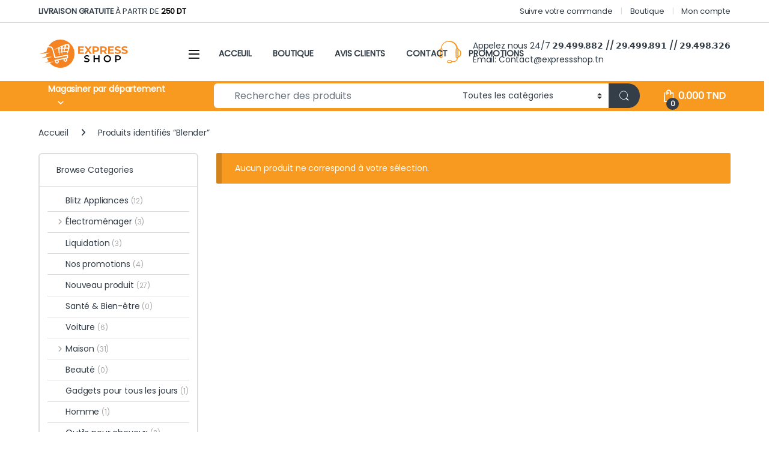

--- FILE ---
content_type: text/html; charset=UTF-8
request_url: https://expressshop.tn/etiquette-produit/blender/
body_size: 33027
content:
<!DOCTYPE html><html lang="fr-FR"><head><script data-no-optimize="1">var litespeed_docref=sessionStorage.getItem("litespeed_docref");litespeed_docref&&(Object.defineProperty(document,"referrer",{get:function(){return litespeed_docref}}),sessionStorage.removeItem("litespeed_docref"));</script> <meta charset="UTF-8"><link rel="preconnect" href="https://fonts.gstatic.com/" crossorigin /><meta name="viewport" content="width=device-width, initial-scale=1"><link rel="profile" href="http://gmpg.org/xfn/11"><link rel="pingback" href="https://expressshop.tn/xmlrpc.php"><input type="hidden" id="_elex_cpp_ajax_nonce" name="_elex_cpp_ajax_nonce" value="63b98d1a63" /><input type="hidden" name="_wp_http_referer" value="/etiquette-produit/blender/" /><meta name='robots' content='index, follow, max-image-preview:large, max-snippet:-1, max-video-preview:-1' /> <script data-cfasync="false" data-pagespeed-no-defer>window.dataLayerPYS = window.dataLayerPYS || [];</script> <title>Blender | Meilleur Prix en Tunisie | Express Shop</title><meta name="description" content="Découvrez notre gamme &quot;Blender&quot; innovante qui offre des produits de qualité supérieure conçus pour améliorer votre vie quotidienne." /><link rel="canonical" href="https://expressshop.tn/etiquette-produit/blender/" /><meta property="og:locale" content="fr_FR" /><meta property="og:type" content="article" /><meta property="og:title" content="Blender | Meilleur Prix en Tunisie | Express Shop" /><meta property="og:description" content="Découvrez notre gamme &quot;Blender&quot; innovante qui offre des produits de qualité supérieure conçus pour améliorer votre vie quotidienne." /><meta property="og:url" content="https://expressshop.tn/etiquette-produit/blender/" /><meta property="og:site_name" content="Express Shop" /><meta property="og:image" content="https://expressshop.tn/wp-content/uploads/2022/04/Logo-smaaaaallll.png" /><meta property="og:image:width" content="153" /><meta property="og:image:height" content="47" /><meta property="og:image:type" content="image/png" /><meta name="twitter:card" content="summary_large_image" /> <script type="application/ld+json" class="yoast-schema-graph">{"@context":"https://schema.org","@graph":[{"@type":"CollectionPage","@id":"https://expressshop.tn/etiquette-produit/blender/","url":"https://expressshop.tn/etiquette-produit/blender/","name":"Blender | Meilleur Prix en Tunisie | Express Shop","isPartOf":{"@id":"https://expressshop.tn/#website"},"description":"Découvrez notre gamme \"Blender\" innovante qui offre des produits de qualité supérieure conçus pour améliorer votre vie quotidienne.","breadcrumb":{"@id":"https://expressshop.tn/etiquette-produit/blender/#breadcrumb"},"inLanguage":"fr-FR"},{"@type":"BreadcrumbList","@id":"https://expressshop.tn/etiquette-produit/blender/#breadcrumb","itemListElement":[{"@type":"ListItem","position":1,"name":"Accueil","item":"https://expressshop.tn/"},{"@type":"ListItem","position":2,"name":"Blender"}]},{"@type":"WebSite","@id":"https://expressshop.tn/#website","url":"https://expressshop.tn/","name":"Express Shop","description":"Attendez-vous à plus, payez moins.","publisher":{"@id":"https://expressshop.tn/#organization"},"alternateName":"Express Shop","potentialAction":[{"@type":"SearchAction","target":{"@type":"EntryPoint","urlTemplate":"https://expressshop.tn/?s={search_term_string}"},"query-input":{"@type":"PropertyValueSpecification","valueRequired":true,"valueName":"search_term_string"}}],"inLanguage":"fr-FR"},{"@type":"Organization","@id":"https://expressshop.tn/#organization","name":"Express Shop","alternateName":"Express Shop","url":"https://expressshop.tn/","logo":{"@type":"ImageObject","inLanguage":"fr-FR","@id":"https://expressshop.tn/#/schema/logo/image/","url":"","contentUrl":"","caption":"Express Shop"},"image":{"@id":"https://expressshop.tn/#/schema/logo/image/"},"sameAs":["https://www.facebook.com/ExpressShop.tn/"]}]}</script>  <script type='application/javascript'  id='pys-version-script'>console.log('PixelYourSite Free version 11.1.5.2');</script> <link rel='dns-prefetch' href='//www.googletagmanager.com' /><link rel='dns-prefetch' href='//fonts.googleapis.com' /><link rel='preconnect' href='https://fonts.gstatic.com' crossorigin /><link rel="alternate" type="application/rss+xml" title="Express Shop &raquo; Flux" href="https://expressshop.tn/feed/" /><link rel="alternate" type="application/rss+xml" title="Express Shop &raquo; Flux des commentaires" href="https://expressshop.tn/comments/feed/" /><link rel="alternate" type="application/rss+xml" title="Flux pour Express Shop &raquo; Blender Étiquette" href="https://expressshop.tn/etiquette-produit/blender/feed/" /><style id='wp-img-auto-sizes-contain-inline-css' type='text/css'>img:is([sizes=auto i],[sizes^="auto," i]){contain-intrinsic-size:3000px 1500px}
/*# sourceURL=wp-img-auto-sizes-contain-inline-css */</style><style id="litespeed-ccss">.jdgm-preview-badge .jdgm-star.jdgm-star{color:#fed82e}.jdgm-prev-badge__text{visibility:hidden}.jdgm-star{font-family:'JudgemeStar';display:inline!important;text-decoration:none!important;padding:0 4px 0 0!important;margin:0!important;font-weight:700;opacity:1;-webkit-font-smoothing:antialiased;-moz-osx-font-smoothing:grayscale}.jdgm-star:last-of-type{padding:0!important}.jdgm-star.jdgm--on:before{content:"\e000"}.jdgm-star.jdgm--half:before{content:"\e002"}.jdgm-widget *{margin:0;line-height:1.4;-webkit-box-sizing:border-box;-moz-box-sizing:border-box;box-sizing:border-box;-webkit-overflow-scrolling:touch}.jdgm-prev-badge{display:block!important}button::-moz-focus-inner{padding:0;border:0}ul{box-sizing:border-box}:root{--wp--preset--font-size--normal:16px;--wp--preset--font-size--huge:42px}.screen-reader-text{clip:rect(1px,1px,1px,1px);word-wrap:normal!important;border:0;-webkit-clip-path:inset(50%);clip-path:inset(50%);height:1px;margin:-1px;overflow:hidden;padding:0;position:absolute;width:1px}body{--wp--preset--color--black:#000;--wp--preset--color--cyan-bluish-gray:#abb8c3;--wp--preset--color--white:#fff;--wp--preset--color--pale-pink:#f78da7;--wp--preset--color--vivid-red:#cf2e2e;--wp--preset--color--luminous-vivid-orange:#ff6900;--wp--preset--color--luminous-vivid-amber:#fcb900;--wp--preset--color--light-green-cyan:#7bdcb5;--wp--preset--color--vivid-green-cyan:#00d084;--wp--preset--color--pale-cyan-blue:#8ed1fc;--wp--preset--color--vivid-cyan-blue:#0693e3;--wp--preset--color--vivid-purple:#9b51e0;--wp--preset--gradient--vivid-cyan-blue-to-vivid-purple:linear-gradient(135deg,rgba(6,147,227,1) 0%,#9b51e0 100%);--wp--preset--gradient--light-green-cyan-to-vivid-green-cyan:linear-gradient(135deg,#7adcb4 0%,#00d082 100%);--wp--preset--gradient--luminous-vivid-amber-to-luminous-vivid-orange:linear-gradient(135deg,rgba(252,185,0,1) 0%,rgba(255,105,0,1) 100%);--wp--preset--gradient--luminous-vivid-orange-to-vivid-red:linear-gradient(135deg,rgba(255,105,0,1) 0%,#cf2e2e 100%);--wp--preset--gradient--very-light-gray-to-cyan-bluish-gray:linear-gradient(135deg,#eee 0%,#a9b8c3 100%);--wp--preset--gradient--cool-to-warm-spectrum:linear-gradient(135deg,#4aeadc 0%,#9778d1 20%,#cf2aba 40%,#ee2c82 60%,#fb6962 80%,#fef84c 100%);--wp--preset--gradient--blush-light-purple:linear-gradient(135deg,#ffceec 0%,#9896f0 100%);--wp--preset--gradient--blush-bordeaux:linear-gradient(135deg,#fecda5 0%,#fe2d2d 50%,#6b003e 100%);--wp--preset--gradient--luminous-dusk:linear-gradient(135deg,#ffcb70 0%,#c751c0 50%,#4158d0 100%);--wp--preset--gradient--pale-ocean:linear-gradient(135deg,#fff5cb 0%,#b6e3d4 50%,#33a7b5 100%);--wp--preset--gradient--electric-grass:linear-gradient(135deg,#caf880 0%,#71ce7e 100%);--wp--preset--gradient--midnight:linear-gradient(135deg,#020381 0%,#2874fc 100%);--wp--preset--font-size--small:13px;--wp--preset--font-size--medium:20px;--wp--preset--font-size--large:36px;--wp--preset--font-size--x-large:42px;--wp--preset--spacing--20:.44rem;--wp--preset--spacing--30:.67rem;--wp--preset--spacing--40:1rem;--wp--preset--spacing--50:1.5rem;--wp--preset--spacing--60:2.25rem;--wp--preset--spacing--70:3.38rem;--wp--preset--spacing--80:5.06rem;--wp--preset--shadow--natural:6px 6px 9px rgba(0,0,0,.2);--wp--preset--shadow--deep:12px 12px 50px rgba(0,0,0,.4);--wp--preset--shadow--sharp:6px 6px 0px rgba(0,0,0,.2);--wp--preset--shadow--outlined:6px 6px 0px -3px rgba(255,255,255,1),6px 6px rgba(0,0,0,1);--wp--preset--shadow--crisp:6px 6px 0px rgba(0,0,0,1)}body{--extendify--spacing--large:var(--wp--custom--spacing--large,clamp(2em,8vw,8em))!important;--wp--preset--font-size--ext-small:1rem!important;--wp--preset--font-size--ext-medium:1.125rem!important;--wp--preset--font-size--ext-large:clamp(1.65rem,3.5vw,2.15rem)!important;--wp--preset--font-size--ext-x-large:clamp(3rem,6vw,4.75rem)!important;--wp--preset--font-size--ext-xx-large:clamp(3.25rem,7.5vw,5.75rem)!important;--wp--preset--color--black:#000!important;--wp--preset--color--white:#fff!important}:root{--woocommerce:#7f54b3;--wc-green:#7ad03a;--wc-red:#a00;--wc-orange:#ffba00;--wc-blue:#2ea2cc;--wc-primary:#7f54b3;--wc-primary-text:#fff;--wc-secondary:#e9e6ed;--wc-secondary-text:#515151;--wc-highlight:#b3af54;--wc-highligh-text:#fff;--wc-content-bg:#fff;--wc-subtext:#767676}:root{--wvs-tick:url("data:image/svg+xml;utf8,%3Csvg filter='drop-shadow(0px 0px 2px rgb(0 0 0 / .8))' xmlns='http://www.w3.org/2000/svg'  viewBox='0 0 30 30'%3E%3Cpath fill='none' stroke='%23ffffff' stroke-linecap='round' stroke-linejoin='round' stroke-width='4' d='M4 16L11 23 27 7'/%3E%3C/svg%3E");--wvs-cross:url("data:image/svg+xml;utf8,%3Csvg filter='drop-shadow(0px 0px 5px rgb(255 255 255 / .6))' xmlns='http://www.w3.org/2000/svg' width='72px' height='72px' viewBox='0 0 24 24'%3E%3Cpath fill='none' stroke='%23ff0000' stroke-linecap='round' stroke-width='0.6' d='M5 5L19 19M19 5L5 19'/%3E%3C/svg%3E");--wvs-single-product-item-width:30px;--wvs-single-product-item-height:30px;--wvs-single-product-item-font-size:16px}[class*=" xoo-wsc-icon-"]{font-family:'Woo-Side-Cart'!important;speak:never;font-style:normal;font-weight:400;font-variant:normal;text-transform:none;line-height:1;-webkit-font-smoothing:antialiased;-moz-osx-font-smoothing:grayscale}.xoo-wsc-icon-bag2:before{content:"\e910"}.xoo-wsc-icon-basket1:before{content:"\e904"}.xoo-wsc-icon-cross:before{content:"\e909"}.xoo-wsc-icon-arrow-thin-left:before{content:"\e91b"}.xoo-wsc-container,.xoo-wsc-slider{position:fixed;background-color:#fff;z-index:999999;display:flex;flex-direction:column;width:90%}.xoo-wsc-modal *{box-sizing:border-box}.xoo-wsc-body{flex-grow:1;overflow:auto}span.xoo-wsc-loader{display:none;position:absolute;left:0;right:0;top:0;bottom:0;opacity:.5;background-color:#eee}.xoo-wsc-basket{padding:10px 12px;margin:10px;z-index:9999999;position:fixed;display:none}.xoo-wsc-items-count{border-radius:50%;position:absolute;font-size:13px;width:28px;height:28px;line-height:28px;text-align:center;overflow:hidden}.xoo-wsc-bki{position:relative;top:2px}.xoo-wsc-notice-container{z-index:2;position:absolute;top:0;left:0;right:0;display:none}ul.xoo-wsc-notices{margin:0;list-style-type:none;padding:0}.xoo-wscb-icon{font-size:37px}.xoo-wscb-count{position:absolute;z-index:1;background-color:transparent;font-size:15px;height:45px;line-height:45px;text-align:center;left:0;right:0}.xoo-wsc-header{padding:15px;color:#000}span.xoo-wsch-close{position:absolute}span.xoo-wsch-text{margin-left:8px}.xoo-wsch-top{align-items:center}.xoo-wsch-top .xoo-wsch-basket{display:table;position:relative}.xoo-wsch-top{display:flex;margin:0 auto}.xoo-wsc-sl-content{display:none;overflow:auto;flex-direction:column}.xoo-wsc-sl-heading{display:flex;font-size:20px;font-weight:600;padding:20px;align-items:center}.xoo-wsc-sl-body{padding:10px 20px;flex-grow:1;overflow:auto}span.xoo-wsc-slider-close{margin:0 10px}.xoo-wsc-coupon-row>span{display:block;margin-bottom:9px}span.xoo-wsc-cr-code{display:inline-block;text-transform:uppercase;border:1px solid;padding:1px 20px}.xoo-wsc-coupon-row{padding:0 15px 30px;border-bottom:1px dashed #afafaf;margin-bottom:30px}span.xoo-wsc-cr-off{color:#4caf50;font-weight:600;margin-bottom:0}form.xoo-wsc-sl-apply-coupon{display:flex;width:100%;justify-content:center;align-items:stretch;margin:20px 0;flex-wrap:wrap}span.xoo-wsc-clist-label{text-transform:uppercase;color:#777;font-weight:700;text-align:center;font-size:12px;padding:0 20px;display:inline-block;margin:20px 0;text-align:center}.xoo-wsc-clist-section{border:1px solid #eee;margin-bottom:35px;font-size:13px;padding:0 25px}.xoo-wsc-coupon-row:last-child{border-bottom:0;margin-bottom:0}.xoo-wsc-coupon-row>span:last-child{margin-bottom:0}.xoo-wsc-ft-buttons-cont{display:grid;text-align:center;grid-column-gap:10px;grid-row-gap:10px}a.xoo-wsc-ft-btn{display:flex;align-items:center;justify-content:center}.xoo-wsc-ft-buttons-cont a.xoo-wsc-ft-btn:only-child{grid-column:1/-1}span.xoo-wsc-sp-heading{text-align:center;display:block;padding-top:5px;font-weight:600}.xoo-wsc-sp-product{padding:0 15px}.xoo-wsc-sp-container{margin:10px 0}.xoo-wsc-sp-left-col img{width:100%;height:auto}.xoo-wsc-sp-product{display:flex;align-items:center;padding:10px 20px;align-self:stretch}.xoo-wsc-sp-right-col{padding-left:20px;position:relative;display:flex;flex-direction:column;justify-content:space-between;flex-grow:1;justify-content:center}span.xoo-wsc-sp-atc a.button{text-transform:uppercase;font-size:12px}span.xoo-wsc-sp-atc a.button span{margin-right:5px}.xoo-wsc-sp-wide .xoo-wsc-sp-rc-bottom{display:flex;flex-wrap:wrap;justify-content:space-between;align-items:center}.xoo-wsc-sp-rc-top{padding-bottom:6px}.xoo-wsc-payment-btns{display:flex;align-items:center;justify-content:center}.xoo-wsc-empty-cart{padding:30px;display:flex;flex-direction:column;align-items:center}.xoo-wsc-empty-cart>*{margin-bottom:20px}.xoo-wsc-sp-left-col img{max-width:60px}.xoo-wsc-sp-right-col{font-size:12px}.xoo-wsc-sp-container{background-color:#eee}.xoo-wsc-footer{background-color:#fff;color:#000;padding:10px 20px}.xoo-wsc-footer,.xoo-wsc-footer a,.xoo-wsc-footer .amount{font-size:18px}.xoo-wsc-ft-buttons-cont{grid-template-columns:auto}.xoo-wsc-basket{bottom:12px;right:0;background-color:#fff;color:#000;box-shadow:0 1px 4px 0;border-radius:50%}.xoo-wsc-bki{font-size:30px}.xoo-wsc-items-count{top:-12px;left:-12px}.xoo-wsc-items-count{background-color:#000;color:#fff}.xoo-wsc-container,.xoo-wsc-slider{max-width:323px;right:-323px;top:0;bottom:0;bottom:0;font-family:}.xoo-wsc-slider{right:-323px}span.xoo-wsch-close{font-size:16px;right:10px}.xoo-wsch-top{justify-content:center}.xoo-wsch-text{font-size:13px}.xoo-wsc-header{color:#000;background-color:#fff}.xoo-wsc-body{background-color:#fff}.xoo-wsc-body,.xoo-wsc-body a{font-size:16px;color:#000}.xoo-wsc-footer,.xoo-wsc-footer a,.xoo-wsc-footer .amount{font-size:13px}.xoo-wsc-sp-atc a.button{color:#000!important;text-decoration:underline!important}.ec{display:inline-block;font:normal normal normal 14px/1 font-electro;font-size:inherit;text-rendering:auto;vertical-align:middle;-webkit-font-smoothing:antialiased;-moz-osx-font-smoothing:grayscale}.ec-search:before{content:"d"}.ec-shopping-bag:before{content:"e"}.ec-support:before{content:"f"}.ec-user:before{content:""}.ec-close-remove:before{content:""}.ec-arrow-down-search:before{content:""}.ec-menu:before{content:"\e908"}.fa,.fab,.fas{-moz-osx-font-smoothing:grayscale;-webkit-font-smoothing:antialiased;display:inline-block;font-style:normal;font-variant:normal;text-rendering:auto;line-height:1}.fa-angle-right:before{content:"\f105"}.fa-facebook:before{content:"\f09a"}.fa-instagram:before{content:"\f16d"}.fa-sliders-h:before{content:"\f1de"}.fa-youtube:before{content:"\f167"}.sr-only{border:0;clip:rect(0,0,0,0);height:1px;margin:-1px;overflow:hidden;padding:0;position:absolute;width:1px}.fab{font-family:"Font Awesome 5 Brands"}.fab{font-weight:400}.fa,.fas{font-family:"Font Awesome 5 Free"}.fa,.fas{font-weight:900}:root{--bs-blue:#0d6efd;--bs-indigo:#6610f2;--bs-purple:#6f42c1;--bs-pink:#d63384;--bs-red:#dc3545;--bs-orange:#fd7e14;--bs-yellow:#fed700;--bs-green:#198754;--bs-teal:#20c997;--bs-cyan:#0dcaf0;--bs-white:#fff;--bs-gray:#6c757d;--bs-ec-dark:#181818;--bs-ec-dark-body:#d9d9d9;--bs-primary:#fed700;--bs-ec-primary:#fed700;--bs-ec-primary-d:#e7c400;--bs-secondary:#6c757d;--bs-success:#198754;--bs-info:#0dcaf0;--bs-warning:#fed700;--bs-danger:#dc3545;--bs-light:#f8f9fa;--bs-dark:#333e48;--bs-font-sans-serif:"Inter","Open Sans","HelveticaNeue-Light","Helvetica Neue Light","Helvetica Neue",Helvetica,Arial,"Lucida Grande",sans-serif;--bs-font-monospace:SFMono-Regular,Menlo,Monaco,Consolas,"Liberation Mono","Courier New",monospace;--bs-gradient:linear-gradient(180deg,rgba(255,255,255,.15),rgba(255,255,255,0))}*,:after,:before{box-sizing:border-box}@media (prefers-reduced-motion:no-preference){:root{scroll-behavior:smooth}}body{margin:0;font-family:var(--bs-font-sans-serif);font-size:.875rem;font-weight:400;line-height:1.714;color:#333e48;background-color:#fff;-webkit-text-size-adjust:100%}h1,h2,h4{margin-top:0;margin-bottom:.5rem;font-weight:500;line-height:1.2}h1{font-size:calc(1.34375rem + 1.125vw)}@media (min-width:1200px){h1{font-size:2.1875rem}}h2{font-size:calc(1.3rem + .6vw)}@media (min-width:1200px){h2{font-size:1.75rem}}h4{font-size:calc(1.25625rem + .075vw)}@media (min-width:1200px){h4{font-size:1.3125rem}}p{margin-top:0;margin-bottom:1rem}ul{padding-left:2rem}ul{margin-top:0;margin-bottom:1rem}ul ul{margin-bottom:0}strong{font-weight:700}a{color:#333e48;text-decoration:none}figure{margin:0 0 1rem}img{vertical-align:middle}label{display:inline-block}button{border-radius:0}button,input,select{margin:0;font-family:inherit;font-size:inherit;line-height:inherit}button,select{text-transform:none}select{word-wrap:normal}[type=button],[type=submit],button{-webkit-appearance:button}::-moz-focus-inner{padding:0;border-style:none}::-webkit-datetime-edit-day-field,::-webkit-datetime-edit-fields-wrapper,::-webkit-datetime-edit-hour-field,::-webkit-datetime-edit-minute,::-webkit-datetime-edit-month-field,::-webkit-datetime-edit-text,::-webkit-datetime-edit-year-field{padding:0}::-webkit-inner-spin-button{height:auto}[type=search]{outline-offset:-2px;-webkit-appearance:textfield}::-webkit-search-decoration{-webkit-appearance:none}::-webkit-color-swatch-wrapper{padding:0}::file-selector-button{font:inherit}::-webkit-file-upload-button{font:inherit;-webkit-appearance:button}.list-unstyled{padding-left:0;list-style:none}.container{width:100%;padding-right:var(--bs-gutter-x,.9375rem);padding-left:var(--bs-gutter-x,.9375rem);margin-right:auto;margin-left:auto}@media (min-width:576px){.container{max-width:540px}}@media (min-width:768px){.container{max-width:720px}}@media (min-width:992px){.container{max-width:960px}}@media (min-width:1200px){.container{max-width:1200px}}@media (min-width:1480px){.container{max-width:1430px}}.row{--bs-gutter-x:1.875rem;--bs-gutter-y:0;display:flex;flex-wrap:wrap;margin-top:calc(var(--bs-gutter-y)*-1);margin-right:calc(var(--bs-gutter-x)*-.5);margin-left:calc(var(--bs-gutter-x)*-.5)}.row>*{flex-shrink:0;width:100%;max-width:100%;padding-right:calc(var(--bs-gutter-x)*.5);padding-left:calc(var(--bs-gutter-x)*.5);margin-top:var(--bs-gutter-y)}.col{flex:1 0 0%}.row-cols-2>*{flex:0 0 auto;width:50%}@media (min-width:768px){.row-cols-md-3>*{flex:0 0 auto;width:33.3333333333%}}@media (min-width:992px){.row-cols-lg-4>*{flex:0 0 auto;width:25%}}@media (min-width:1200px){.row-cols-xl-4>*{flex:0 0 auto;width:25%}}@media (min-width:1480px){.row-cols-xxl-5>*{flex:0 0 auto;width:20%}}.col-auto{flex:0 0 auto;width:auto}.col-3{flex:0 0 auto;width:25%}.g-0{--bs-gutter-x:0}.g-0{--bs-gutter-y:0}.form-control,input[type=search]{display:block;width:100%;padding:.594rem 1rem;font-size:.875rem;font-weight:400;line-height:1.714;color:#333e48;background-color:#fff;background-clip:padding-box;border:1px solid #ddd;appearance:none;border-radius:1.375rem;box-shadow:0}.form-control::-webkit-date-and-time-value,input[type=search]::-webkit-date-and-time-value{height:1.714em}.form-control::-webkit-file-upload-button,input[type=search]::-webkit-file-upload-button{padding:.594rem 1rem;margin:-.594rem -1rem;margin-inline-end:1rem;color:#333e48;background-color:#e9ecef;border-color:inherit;border-style:solid;border-width:0;border-inline-end-width:1px;border-radius:0}select{display:block;width:100%;padding:.594rem 3rem .594rem 1rem;-moz-padding-start:calc(1rem - 3px);font-size:.875rem;font-weight:400;line-height:1.714;color:#333e48;background-color:#fff;background-image:url("data:image/svg+xml,%3csvg xmlns='http://www.w3.org/2000/svg' viewBox='0 0 16 16'%3e%3cpath fill='none' stroke='%23343a40' stroke-linecap='round' stroke-linejoin='round' stroke-width='2' d='M2 5l6 6 6-6'/%3e%3c/svg%3e");background-repeat:no-repeat;background-position:right 1rem center;background-size:16px 12px;border:1px solid #ddd;border-radius:1.375rem;box-shadow:0;appearance:none}select:-moz-focusring{color:transparent;text-shadow:0 0 0 #333e48}.input-group{position:relative;display:flex;flex-wrap:wrap;align-items:stretch;width:100%}.input-group .btn,.input-group button{position:relative;z-index:2}.input-group:not(.has-validation)>:not(:last-child):not(.dropdown-toggle):not(.dropdown-menu){border-top-right-radius:0;border-bottom-right-radius:0}.input-group>:not(:first-child):not(.dropdown-menu):not(.valid-tooltip):not(.valid-feedback):not(.invalid-tooltip):not(.invalid-feedback){margin-left:-1px;border-top-left-radius:0;border-bottom-left-radius:0}.btn,.button,button{display:inline-block;font-weight:400;line-height:1.714;color:#333e48;text-align:center;vertical-align:middle;background-color:transparent;border:1px solid transparent;padding:.594rem 1rem;font-size:.875rem;border-radius:1.375rem}.btn-secondary{color:#fff;background-color:#6c757d;border-color:#6c757d;box-shadow:0 0 0 rgba(255,255,255,0)}.dropdown{position:relative}.dropdown-toggle{white-space:nowrap}.dropdown-toggle:after{display:inline-block;margin-left:8px;vertical-align:-.125em;content:"";border-top:.3em solid;border-right:.3em solid transparent;border-bottom:0;border-left:.3em solid transparent}.dropdown-menu{position:absolute;z-index:1000;display:none;min-width:12.5rem;padding:.5rem 0;margin:0;font-size:.875rem;color:#333e48;text-align:left;list-style:none;background-color:#fff;background-clip:padding-box;border:1px solid rgba(0,0,0,.15);border-radius:7px;box-shadow:0 .125rem .312rem rgba(0,0,0,.28)}.dropdown-menu>li>a{display:block;width:100%;padding:.25rem 1.42rem;clear:both;font-weight:400;color:#333e48;text-align:inherit;white-space:nowrap;background-color:transparent;border:0}.nav{display:flex;flex-wrap:wrap;padding-left:0;margin-bottom:0;list-style:none}.navbar-toggler{padding:.25rem .75rem;font-size:1.09375rem;line-height:1;background-color:transparent;border:1px solid transparent;border-radius:1.375rem}.clearfix:after{display:block;clear:both;content:""}.screen-reader-text,.visually-hidden{position:absolute!important;width:1px!important;height:1px!important;padding:0!important;margin:-1px!important;overflow:hidden!important;clip:rect(0,0,0,0)!important;white-space:nowrap!important;border:0!important}.float-start{float:left!important}.float-end{float:right!important}.d-flex{display:flex!important}.d-none{display:none!important}.position-relative{position:relative!important}.w-100{width:100%!important}.justify-content-end{justify-content:flex-end!important}.justify-content-center{justify-content:center!important}.justify-content-between{justify-content:space-between!important}.align-items-center{align-items:center!important}.mb-0{margin-bottom:0!important}.text-center{text-align:center!important}@media (min-width:992px){.d-lg-none{display:none!important}}@media (min-width:1200px){.d-xl-block{display:block!important}.d-xl-none{display:none!important}}:focus{outline:transparent}img{max-width:100%;height:auto}body{letter-spacing:-.01em;-webkit-font-smoothing:antialiased;text-rendering:optimizeLegibility;word-wrap:break-word;position:relative}select{padding:.25rem 2.2rem .25rem .75rem;background:#fff url([data-uri]) no-repeat right .75rem center;background-size:8px 10px;-webkit-appearance:none}ins{color:#dc3545;text-decoration:none}.site-content{margin-bottom:2.857em}.site-main>:last-child{margin-bottom:0}.border-bottom-0-last-child li:last-child{border-bottom:0!important}@media (max-width:767.98px){#content{margin-bottom:5.714em}}@media (min-width:1200px){body .content-area{flex:0 0 auto;width:75%}}@media (min-width:1480px){body .content-area{flex:0 0 auto;width:calc(100% - 300px)}}@media (min-width:1200px){body .sidebar{flex:0 0 auto;width:25%}}@media (min-width:1480px){body .sidebar{flex:0 0 auto;width:300px}}body.left-sidebar .content-area{order:1}@media (max-width:1199.98px){.site-content .sidebar{background-color:#fff;position:fixed;top:0;height:100%;overflow-y:scroll;-webkit-overflow-scrolling:touch;z-index:999;padding-top:20px;opacity:0;visibility:hidden}#sidebar>aside{width:100%}}@media (max-width:767.98px){.site-content .sidebar{left:-280px;width:280px}}@media (min-width:768px) and (max-width:1199.98px){.site-content .sidebar{left:-350px;width:350px}}.btn:not([class*=btn-]):not(.single_add_to_cart_button):not(.wc-forward):not(.navbar-toggler):not(.add_to_cart_button):not(.product_type_simple):not(.owl-dot):not(.owl-next):not(.owl-prev):not([name=apply_coupon]):not(.wpforms-submit):not(.navbar-toggle-close),.button:not(.single_add_to_cart_button):not(.wc-forward):not(.navbar-toggler):not(.add_to_cart_button):not(.product_type_simple):not(.owl-dot):not(.owl-next):not(.owl-prev):not([name=apply_coupon]):not(.wpforms-submit):not(.navbar-toggle-close),.button:not([class*=btn-]):not(.single_add_to_cart_button):not(.wc-forward):not(.navbar-toggler):not(.add_to_cart_button):not(.product_type_simple):not(.owl-dot):not(.owl-next):not(.owl-prev):not([name=apply_coupon]):not(.wpforms-submit):not(.navbar-toggle-close),button:not([class*=btn-]):not(.single_add_to_cart_button):not(.wc-forward):not(.navbar-toggler):not(.add_to_cart_button):not(.product_type_simple):not(.owl-dot):not(.owl-next):not(.owl-prev):not([name=apply_coupon]):not(.wpforms-submit):not(.navbar-toggle-close){background-color:#efecec;border-color:#efecec;color:#333e48}.dropdown-menu{border-width:2px 0 0;border-top-left-radius:0;border-top-right-radius:0;transform:none!important;top:100%!important}.dropdown .dropdown-toggle[data-bs-toggle=dropdown]:not([data-hover=dropdown])+.dropdown-menu{display:block;visibility:hidden;opacity:0;transform:translateY(-10px)!important}.dropdown-toggle:after{content:"\f107";border-width:0;-webkit-font-smoothing:antialiased;-moz-osx-font-smoothing:grayscale;display:inline-block;font-style:normal;font-variant:normal;font-weight:400;line-height:1;vertical-align:-.125em;font-family:'Font Awesome 5 Free';font-weight:900}form{margin-bottom:0}label{font-size:1em;line-height:1.286em;font-weight:700;margin-bottom:.857em}:root{--bs-blue:#0d6efd;--bs-indigo:#6610f2;--bs-purple:#6f42c1;--bs-pink:#d63384;--bs-red:#dc3545;--bs-orange:#fd7e14;--bs-yellow:#fed700;--bs-green:#198754;--bs-teal:#20c997;--bs-cyan:#0dcaf0;--bs-white:#fff;--bs-gray:#6c757d;--bs-ec-dark:#181818;--bs-ec-dark-body:#d9d9d9;--bs-primary:#fed700;--bs-ec-primary:#fed700;--bs-ec-primary-d:#e7c400;--bs-secondary:#6c757d;--bs-success:#198754;--bs-info:#0dcaf0;--bs-warning:#fed700;--bs-danger:#dc3545;--bs-light:#f8f9fa;--bs-dark:#333e48;--bs-font-sans-serif:"Inter","Open Sans","HelveticaNeue-Light","Helvetica Neue Light","Helvetica Neue",Helvetica,Arial,"Lucida Grande",sans-serif;--bs-font-monospace:SFMono-Regular,Menlo,Monaco,Consolas,"Liberation Mono","Courier New",monospace;--bs-gradient:linear-gradient(180deg,rgba(255,255,255,.15),rgba(255,255,255,0))}.handheld-footer{background-color:#f2f2f2;padding-top:15px}.handheld-footer .handheld-widget-menu{width:100%;padding-right:var(--bs-gutter-x,.9375rem);padding-left:var(--bs-gutter-x,.9375rem);margin-right:auto;margin-left:auto;margin-bottom:30px}.handheld-footer .handheld-widget-menu .columns{background:#fff;margin-bottom:10px;border-radius:7px}.handheld-footer .handheld-widget-menu .widget-title{font-size:16px;font-weight:600;padding:15px 20px;margin-bottom:0;position:relative}.handheld-footer .handheld-widget-menu .widget-title:after{position:absolute;content:'';font-family:font-electro;color:#333e48;right:20px}.handheld-footer .handheld-widget-menu ul{padding-left:0;list-style:none;padding:0 20px 20px;margin-bottom:0}.handheld-footer .handheld-widget-menu ul li{margin-top:7px}.handheld-footer .handheld-widget-menu ul a{color:#0062bd}.handheld-footer .footer-social-icons{margin-bottom:0;font-size:26px}.handheld-footer .footer-social-icons .social-icons-color li{margin-bottom:20px;width:auto;padding:0}.handheld-footer .footer-social-icons .social-icons-color li a{padding:0 15px}.handheld-footer .handheld-footer-bar{background-color:#333e48}.handheld-footer .handheld-footer-bar .handheld-footer-bar-inner{width:100%;padding-right:var(--bs-gutter-x,.9375rem);padding-left:var(--bs-gutter-x,.9375rem);margin-right:auto;margin-left:auto;display:flex;justify-content:space-between;padding-top:20px;padding-bottom:20px;flex-direction:column;align-items:center}.handheld-footer .handheld-footer-bar .footer-logo{width:auto;align-self:center}.handheld-footer .handheld-footer-bar .footer-call-us{margin-bottom:0;max-width:180px;width:auto;text-align:center}.handheld-footer .handheld-footer-bar .footer-call-us .call-us-text{font-size:13px;color:#fff;font-weight:400}.handheld-footer .handheld-footer-bar .footer-call-us .call-us-number{font-size:20px;color:#fff}.footer-logo{margin-bottom:1.55em}.footer-call-us{margin-bottom:3em}.footer-call-us .call-us-text{font-weight:100;font-size:.929em;display:block;line-height:1.429em}.footer-call-us .call-us-number{font-size:1.571em;display:block;line-height:1.429em}.footer-social-icons{margin-bottom:3em}.social-icons-color .fa-instagram{color:#f25a00}.top-bar{border-bottom:1px solid #ddd}.top-bar .nav>li>a{padding:.58em 0;display:inline-block}.top-bar .nav-inline .menu-item{font-size:.929em}.top-bar .nav-inline>.menu-item+.menu-item:before{content:'|';color:#ddd;display:inline-block;margin:0 1em}.navbar-search .input-group{height:41px}.navbar-search .input-group>div{height:100%}.navbar-search .btn,.navbar-search .form-control,.navbar-search .input-group-addon,.navbar-search button{border-width:2px;border-style:solid}.navbar-search .form-control,.navbar-search .input-group-addon{border-right-width:0}.navbar-search .input-group-addon{border-left-width:0}.navbar-search .input-search-field{display:flex;flex-grow:1;flex-basis:0}.navbar-search .form-control{padding:.3em 2.134em;border-top-right-radius:0;border-bottom-right-radius:0}.navbar-search .btn,.navbar-search button{border-top-left-radius:0;border-bottom-left-radius:0;height:100%;padding:.34em 1rem;color:#333e48}.navbar-search .btn i.ec,.navbar-search button i.ec{font-size:1.5rem;line-height:1.26}.navbar-search .search-categories{background-color:#fff}.navbar-search .search-categories>select{border-width:0}.dropdown-menu-mini-cart{width:332px;left:auto!important;right:0;padding:2em 2em 1.2em;top:120%!important}.dropdown-menu-mini-cart .woocommerce-mini-cart__empty-message{margin-bottom:0;padding:0 30px 10px}.site-header .dropdown-menu-mini-cart{right:0!important;padding:2em 0 1.2em}.header-icon{margin-left:2.714em}.header-icon>a{line-height:2.53em;font-size:1.142em;font-weight:700}.header-icon>a i{line-height:.9em;font-size:1.429em}.header-icon .header-icon-counter{bottom:-3px;left:7px;position:absolute}.header-icon__cart .dropdown-toggle:after{display:none}.header-icon__cart a{display:block}.header-icon__cart:after{content:"";background-color:transparent;width:100%;height:60px;position:absolute;top:0;bottom:0;right:0;left:0;z-index:-1}.header-icon-counter{font-size:.75em;line-height:1.75em;font-weight:700;width:1.75em;text-align:center;border-radius:50%;display:inline-block}.departments-menu-v2 .dropdown{width:100%;height:100%}.departments-menu-v2 .departments-menu-v2-title+.dropdown-menu{border:2px solid transparent;border-top:none;width:100%;margin:0;border-radius:0;border-bottom-left-radius:.5em;border-bottom-right-radius:.5em;padding:.5em 0;box-shadow:none;min-width:270px;top:100%!important}.departments-menu-v2 .departments-menu-v2-title+.dropdown-menu>li{padding:0 1em}.departments-menu-v2 .departments-menu-v2-title+.dropdown-menu>li>a{padding:6.5px 0 6.5px 5px;line-height:1.5;white-space:normal;border-bottom:1px solid #ddd}.departments-menu-v2 .departments-menu-v2-title+.dropdown-menu>li:last-child>a{border-bottom:none}.departments-menu-v2 .departments-menu-v2-title+.dropdown-menu>li.highlight>a{font-weight:700}.departments-menu-v2-title{font-weight:700;font-size:1em;display:flex;height:100%;align-items:center;padding:0 calc(1.143em + 8px);border-radius:.5em}.departments-menu-v2-title .departments-menu-v2-icon{margin-right:9px}.primary-nav-menu .nav-inline>.menu-item>a{font-size:1em;padding:.786em 0;font-weight:700;display:inline-block}.primary-nav-menu .nav-inline>.menu-item+.menu-item{margin-left:2.5em}.electro-navbar-inner{height:50px;align-items:center}.electro-navbar-inner .departments-menu-v2{flex:0 0 auto;width:25%;align-self:stretch}.electro-navbar-inner .navbar-search{padding-right:0}.electro-navbar-inner .header-icons{padding-left:0}.electro-navbar-inner .departments-menu-v2-icon{margin-left:1em}.electro-navbar{width:100vw;position:relative;margin-left:calc(-50vw + 50% - 8px)}@media (max-width:767.98px){.electro-navbar{margin-left:calc(-50vw + 50%)}}.header-support-inner{display:flex;align-items:flex-start;justify-content:flex-end}.header-support-inner .support-info{flex:0 0 auto;max-width:auto}.header-support-inner .support-icon{margin-right:1em}.header-support-inner .support-icon .ec{font-size:3.571em}.mobile-header-v1{padding:6px 0}.mobile-header-v1 .off-canvas-navigation-wrapper{max-width:75px;flex:0 0 75px}.mobile-header-v1 .header-logo{-webkit-box-flex:0;-ms-flex:0 0 auto;flex:0 0 auto;width:auto;max-width:none}.mobile-header-v1 .header-logo{margin-bottom:0;padding-left:0;text-align:left}.mobile-header-v1 .header-logo img{max-width:100px;height:100%}@media (min-width:1200px){.mobile-header-v1 .header-logo img{max-width:300px}}.mobile-header-v1 .handheld-header-links{flex-basis:0;flex-grow:1;max-width:100%}.mobile-header-v1 .handheld-header-links>ul{padding-left:0;list-style:none;display:flex;align-items:center;margin-bottom:0;justify-content:flex-end;line-height:1}.mobile-header-v1 .handheld-header-links>ul li>a{color:#515151;display:inline-block;font-size:22px;width:22px}.mobile-header-v1 .handheld-header-links>ul li>a:before{font-family:font-electro;text-indent:0;float:left}.mobile-header-v1 .handheld-header-links>ul li+li{margin-left:20px}.mobile-header-v1 .handheld-header-links .cart{margin-bottom:0}.mobile-header-v1 .handheld-header-links .cart a{position:relative}.mobile-header-v1 .handheld-header-links .cart .count{text-indent:0;float:left;position:absolute;top:9px;left:9px;font-size:10px;color:#fff;padding:2px 0;border-radius:50px;background-color:#333e48;width:20px;height:20px;text-align:center;font-weight:700}.mobile-header-v1 .site-search .widget.widget_product_search form{display:flex;border-radius:25px;position:relative}.mobile-header-v1 .site-search .widget.widget_product_search form input.search-field{font-size:14px;color:#919191;padding:.4em 1.5em;height:46px;border-width:0;outline:0;background-color:transparent;flex:0 1 100%}.mobile-header-v1 .site-search .widget.widget_product_search form button[type=submit]{background-color:transparent!important;font-size:0;display:flex;align-items:center;padding:0 10px;border-width:0;color:#000}.mobile-header-v1 .site-search .widget.widget_product_search form button[type=submit]:after{font-family:font-electro;content:"d";font-size:24px}.mobile-header-v1 .site-search{position:relative;z-index:2;padding-top:4px}.mobile-header-v1 .site-search>.woocommerce{margin:0}.mobile-header-v1 .site-search .widget.widget_product_search form button[type=submit]{padding:0 16px}.mobile-header-v1 .handheld-header-links>ul li.search{display:none}.mobile-header-v1{padding:11px 0 12px}.mobile-header-v1 .site-search .widget.widget_product_search form{position:relative;border:2px solid transparent}.header-v2 .masthead{padding:1.9em 0 1.429em}.header-logo-link{display:block}.navbar-toggle-close{display:none}.header-v2 .departments-menu-v2>.dropdown>.yamm{visibility:visible;opacity:1;transform:none}.header-v2 .navbar-search .btn,.header-v2 .navbar-search .form-control,.header-v2 .navbar-search .input-group-addon,.header-v2 .navbar-search button{border-width:0}.header-v2 .navbar-search .btn,.header-v2 .navbar-search button{background-color:#333e48;color:#fff}.header-v2 .navbar-search .btn i.ec,.header-v2 .navbar-search button i.ec{line-height:.9em;font-size:1.429em}.electro-navbar-inner .departments-menu-v2,.header-v2 .header-logo-area,.masthead .header-logo-area{min-width:300px;max-width:300px}.electro-navbar-inner .header-icon-counter{background-color:#333e48!important;color:#fff!important}.brands-carousel .item{text-align:center;height:50px;position:relative}.brands-carousel .item figure{display:block;margin:0;text-align:center}.brands-carousel .item figure .text-overlay{display:none}.brands-carousel .item figure img{opacity:.5;max-height:50px;width:auto;margin:0 auto}.owl-brands{border-top:1px solid #ddd;border-bottom:1px solid #ddd;padding:1.286em 0}.star-rating{overflow:hidden;position:relative;height:1em;line-height:1;font-size:1em;width:5.5em;font-family:star}.star-rating:before{content:"";color:rgba(0,0,0,.2);float:left;top:0;left:0;position:absolute}.star-rating span{overflow:hidden;float:left;top:0;left:0;position:absolute;padding-top:1.5em}.star-rating span:before{content:"";top:0;position:absolute;left:0;color:#fed700}.woocommerce-breadcrumb{padding:9px 15px;margin:0 -15px 1.6em;background-color:#f7f6f6;white-space:nowrap;overflow:scroll}@media (min-width:768px){.woocommerce-breadcrumb{background-color:transparent;padding:1.786em 0 1.6em;overflow:visible;margin:0}}.woocommerce-breadcrumb span.delimiter{margin:0 10px}@media (min-width:768px){.woocommerce-breadcrumb span.delimiter{margin:0 1.429em}}.from{text-transform:uppercase;font-weight:300;display:block}@media (prefers-reduced-motion:no-preference){html{scroll-behavior:smooth}}.off-canvas-navigation{background-color:#333;position:fixed;top:0;left:-280px;width:280px;height:100vh;z-index:10000;overflow:hidden;overflow-y:auto;scrollbar-width:thin}.off-canvas-navigation::-webkit-scrollbar{background-color:#fff;width:6px}.off-canvas-navigation::-webkit-scrollbar-track{background-color:#fff}.off-canvas-navigation::-webkit-scrollbar-thumb{background-color:#cacaca;border-radius:16px;border-right:2px solid #fff}.off-canvas-navigation::-webkit-scrollbar-button{display:none}@media (min-width:768px){.off-canvas-navigation{left:-350px;width:350px}}.off-canvas-navigation .nav{display:block}.off-canvas-navigation ul{list-style:none;margin:0;padding:0}.off-canvas-navigation ul li a{display:flex;align-items:center;color:rgba(255,255,255,.7)}@media (max-width:575.98px){.off-canvas-navigation ul li a{flex-wrap:wrap}}.off-canvas-navigation ul li a,.off-canvas-navigation ul li>a{padding:0 1.387em;line-height:3.5em;border-bottom:1px solid #262626;text-decoration:none}.off-canvas-navigation-wrapper .navbar-toggler,.off-canvas-navigation-wrapper button{color:#000;border:none}@media (min-width:1200px){.off-canvas-navigation-wrapper .navbar-toggler,.off-canvas-navigation-wrapper button{padding:0}}.off-canvas-navigation-wrapper .navbar-toggler{background-color:transparent}.off-canvas-navigation.light{background-color:#fdfcfc;border-right:1px solid #e3e9ef}.off-canvas-navigation.light ul li a{color:#4b566b!important;border-color:#e3e9ef}.off-canvas-wrapper{backface-visibility:hidden;-webkit-overflow-scrolling:auto}.off-canvas-wrapper #page{overflow:hidden}.electro-overlay{position:fixed;top:0;left:0;width:100%;height:100%;z-index:1002;opacity:0;visibility:hidden;background-color:rgba(0,0,0,.7)}.owl-carousel{display:none;width:100%;position:relative;z-index:1}.sidebar .widget{margin-bottom:5.143em}.widget_product_categories ul li>a,.widget_product_categories ul li>span{padding:.571em 0 .643em;display:inline-block}.widget_product_categories ul li .count{font-size:.857em;color:#aaa}.widget_product_categories ul{list-style:none}.widget_product_categories .product-categories{padding:0!important;border:2px solid #ddd;border-radius:6px}.widget_product_categories ul li{border-top:1px solid #ddd}.widget_product_categories ul li:first-child{border:none}.widget_product_categories ul li .children{padding:0}.widget_product_categories .product_cat>span{padding:1em 2em;border-bottom:1px solid #ddd;display:block}.widget_product_categories .product_cat>ul{padding:.929em}.widget_price_filter .price_slider{margin:30px 0 17px}.widget_price_filter .price_slider_amount .price_label{font-size:1em;line-height:1em;margin-bottom:29px}.widget_product_categories ul li>a,.widget_product_categories ul li>span{padding:.4em 0}.sidebar>.widget{margin-bottom:3.3em}.widget_product_categories .product_cat>span{padding:1.06em 2em}.widget_product_categories .product_cat>ul{padding:.5em .929em .5em}.widget_product_categories ul li .children li{border-top:none}.woocommerce-ordering .orderby{border-radius:1.429em}.woocommerce-ordering .orderby{padding:.26rem 1.75rem .26rem .75rem}.shop-control-bar{padding:.2em 1.429em}.shop-control-bar .woocommerce-ordering{padding:3px 0}.woocommerce-page .page-header{margin-bottom:1em}.widget_price_filter .price_slider_amount .price_label .from{font-weight:400;display:inline-block}.products>.product .product-outer{height:100%}.products>.product{border-bottom:1px solid #eaeaea}@media (min-width:768px){.products>.product{border-bottom-width:0}}.products>.product:after{content:'';border-right:1px solid #eaeaea;display:block;position:absolute;top:50%;right:0;height:70%;transform:translateY(-50%)}.products>.product .product-inner{padding:1em;position:relative}.products>.product .loop-product-categories{margin-bottom:.4em;font-size:.8em;line-height:1.05em;height:1.1em;display:block;overflow:hidden}.products>.product .loop-product-categories a{color:#768b9e}.products>.product .woocommerce-LoopProduct-link{display:block}.products>.product .price-add-to-cart{clear:both;position:relative;display:flex;justify-content:space-between;align-items:center;height:2.571em}.products>.product .product-thumbnail{margin-bottom:.714em;width:100%;position:relative}.products>.product .product-thumbnail>img{max-width:100%;max-height:100%;width:auto;height:auto;margin:auto}.products>.product .add-to-cart-wrap .button{float:right;background-color:transparent;text-indent:-99999px;padding:0;border-width:0}.products>.product .add-to-cart-wrap .button:before{-webkit-font-smoothing:antialiased;-moz-osx-font-smoothing:grayscale;display:inline-block;font-style:normal;font-variant:normal;font-weight:400;line-height:1;vertical-align:-.125em;border-radius:50%;color:#fff;font-size:18px;padding:.5em .433em}.products>.product .add-to-cart-wrap .button:before{content:"\f30b";padding:.5em .504em;float:right;text-indent:0;line-height:16px;font-family:'Font Awesome 5 Free';font-weight:900}.products>.product .hover-area{display:none;border:none;position:relative;background-color:#fff}.products>.product .hover-area .action-buttons{width:100%;font-size:.929em;line-height:1.385em;display:flex;justify-content:space-around;align-items:center}.products>.product .price{font-size:1.143em;line-height:1em;font-weight:400}.products>.product .price ins{color:#dc3545;text-decoration:none}.products>.product .price del{color:#768b9e;font-size:.6em;line-height:1.5em}.products>.product .add-to-cart-wrap{display:none}.products>.product .add-to-cart-wrap.show-in-mobile{display:block}.products>.product .product-loop-body{display:none}.products>.product .product-loop-body .product-rating{margin-bottom:1.667em;font-size:.857em;color:#687e93}.products>.product .product-loop-body .star-rating{display:inline-block}.products>.product .product-loop-body .product-short-description{color:#687e93;font-size:.857em;line-height:1.75em;margin-bottom:3em;height:7em;overflow:hidden}.products>.product .product-loop-body .product-short-description ul{padding-left:18px}.products>.product .product-loop-body .product-sku{font-size:.857em;color:#687e93;margin-bottom:.5em}@media (min-width:1200px){.products>.product:after{height:80%}.products>.product .product-inner{padding:1.429em 1.714em 1em}.products>.product .loop-product-categories{margin-bottom:1em;font-size:.857em;line-height:1.05em;height:1.05em}.products>.product .price-add-to-cart{margin-bottom:.5em}.products>.product .price{font-size:1.429em}.products>.product .add-to-cart-wrap{display:block}.products>.product .hover-area .action-buttons{flex-wrap:wrap}}li.product .add-to-cart-wrap .button:before{background-color:#eaeaea}ul.products{align-items:stretch;display:flex;flex-wrap:wrap;margin-bottom:0;padding-left:0;list-style:none}ul.products>li.product{position:relative}ul.products>li.product:last-child{border-bottom-width:0}@media (min-width:768px) and (max-width:991.98px){ul.products>li.product:last-child:after{content:none}}@media (min-width:1200px) and (max-width:1479.98px){ul.products.row-cols-xl-4>li.product:last-child:after{content:none}}@media (min-width:1480px){ul.products.row-cols-xxl-5>li.product:last-child:after{content:none}}.woocommerce-loop-product__title{font-weight:700;overflow:hidden;font-size:.857em;line-height:1.167em;height:2.334em;color:#0062bd}@media (min-width:992px){.woocommerce-loop-product__title{font-size:1em;line-height:1.28572em;height:2.57144em}}.shop-control-bar{display:flex;border-radius:0;align-items:center;justify-content:space-between;padding:.4em 1.429em;background-color:#efefef}@media (min-width:1200px){.shop-control-bar{justify-content:flex-start;padding:.2em 1.429em;border-radius:9px}.shop-control-bar .handheld-sidebar-toggle{display:none}}.shop-control-bar .btn.sidebar-toggler,.shop-control-bar button.sidebar-toggler{padding:0;border-radius:0;background-color:transparent;border-width:0}.shop-control-bar .btn.sidebar-toggler span,.shop-control-bar button.sidebar-toggler span{padding-left:10px}.shop-control-bar .woocommerce-ordering{padding:3px 0}.shop-control-bar-bottom{border-top:1px solid #e7e7e7;padding:1.714em 0}.woocommerce-page .page-header{position:relative;margin-bottom:1.429em}@media (min-width:768px){.woocommerce-page .page-header .woocommerce-result-count{position:absolute;margin:0;right:0;top:50%;transform:translateY(-50%)}}.woocommerce-page .page-title{font-size:1.786em;line-height:1.6em;margin:0}@media (min-width:768px){.woocommerce-page .page-header{display:flex;align-items:center;justify-content:space-between}}.woocommerce-page .page-header .woocommerce-result-count{margin-bottom:0}.woocommerce-page .shop-control-bar-bottom{display:flex;align-items:center;padding:1em 0;justify-content:space-between;flex-direction:column}@media (min-width:576px){.woocommerce-page .shop-control-bar-bottom{flex-direction:row}}.woocommerce-page .page-header{position:relative;margin-bottom:1em}.woocommerce-page .page-title{font-size:1.786em;line-height:1.6em;margin:0}.product-loop-header{position:relative}.header-support-inner .support-icon{color:var(--bs-ec-primary)}.dropdown-menu-mini-cart{border-top-color:var(--bs-ec-primary)}.departments-menu-v2-title,.electro-navbar,.header-icon-counter{background-color:var(--bs-ec-primary)}.departments-menu-v2 .departments-menu-v2-title+.dropdown-menu,.mobile-header-v1 .site-search .widget.widget_product_search form{border-color:var(--bs-ec-primary)}.header-support-inner .support-icon{color:#f89a20}.dropdown-menu-mini-cart{border-top-color:#f89a20}.departments-menu-v2-title,.electro-navbar,.header-icon-counter{background-color:#f89a20}.departments-menu-v2 .departments-menu-v2-title+.dropdown-menu,.mobile-header-v1 .site-search .widget.widget_product_search form{border-color:#f89a20}.departments-menu-v2-title,.electro-navbar .header-icon>a,.header-icon .header-icon-counter{color:#fff}ul.products>li.product:nth-last-child(1){height:100%!important}.products>.product .add-to-cart-wrap .button{text-indent:initial!important;background:#F89A20!important}li.product .add-to-cart-wrap .button{padding:5px 10px!important}li.product .price del{position:initial!important}.header-v2 .masthead{margin-bottom:0;margin-top:0}li.product .price-add-to-cart{flex-direction:column-reverse}.products:not(.electro-v1)>.product .price-add-to-cart{height:auto}.products:not(.electro-v1)>.product .add-to-cart-wrap{display:block}li.product .add-to-cart-wrap .button{text-indent:0;padding:5px 10px;line-height:1.5em;background:#f89a20;border-radius:2px;margin-bottom:12px;color:#000;font-size:12px;font-weight:600}li.product .add-to-cart-wrap .button:before{content:unset}h1,h2,h4{font-family:Poppins!important;font-weight:400!important}body{font-family:Poppins!important}</style><script src="[data-uri]" defer></script><script data-optimized="1" src="https://expressshop.tn/wp-content/plugins/litespeed-cache/assets/js/webfontloader.min.js" defer></script><script src="[data-uri]" defer></script> <link data-asynced="1" as="style" onload="this.onload=null;this.rel='stylesheet'"  rel='preload' id='style-css-css' href='https://expressshop.tn/wp-content/plugins/online-active-users//assets/css/style.css' type='text/css' media='all' /><link data-asynced="1" as="style" onload="this.onload=null;this.rel='stylesheet'"  rel='preload' id='wpas-magnific-css' href='https://expressshop.tn/wp-content/plugins/awesome-support/assets/admin/css/vendor/magnific-popup.css' type='text/css' media='all' /><link data-asynced="1" as="style" onload="this.onload=null;this.rel='stylesheet'"  rel='preload' id='wpas-admin-popup-css' href='https://expressshop.tn/wp-content/plugins/awesome-support/assets/admin/css/admin-popup.css' type='text/css' media='all' /><link data-asynced="1" as="style" onload="this.onload=null;this.rel='stylesheet'"  rel='preload' id='wp-block-library-css' href='https://expressshop.tn/wp-includes/css/dist/block-library/style.min.css' type='text/css' media='all' /><link data-asynced="1" as="style" onload="this.onload=null;this.rel='stylesheet'"  rel='preload' id='wc-blocks-style-css' href='https://expressshop.tn/wp-content/plugins/woocommerce/assets/client/blocks/wc-blocks.css' type='text/css' media='all' /><style id='global-styles-inline-css' type='text/css'>:root{--wp--preset--aspect-ratio--square: 1;--wp--preset--aspect-ratio--4-3: 4/3;--wp--preset--aspect-ratio--3-4: 3/4;--wp--preset--aspect-ratio--3-2: 3/2;--wp--preset--aspect-ratio--2-3: 2/3;--wp--preset--aspect-ratio--16-9: 16/9;--wp--preset--aspect-ratio--9-16: 9/16;--wp--preset--color--black: #000000;--wp--preset--color--cyan-bluish-gray: #abb8c3;--wp--preset--color--white: #ffffff;--wp--preset--color--pale-pink: #f78da7;--wp--preset--color--vivid-red: #cf2e2e;--wp--preset--color--luminous-vivid-orange: #ff6900;--wp--preset--color--luminous-vivid-amber: #fcb900;--wp--preset--color--light-green-cyan: #7bdcb5;--wp--preset--color--vivid-green-cyan: #00d084;--wp--preset--color--pale-cyan-blue: #8ed1fc;--wp--preset--color--vivid-cyan-blue: #0693e3;--wp--preset--color--vivid-purple: #9b51e0;--wp--preset--gradient--vivid-cyan-blue-to-vivid-purple: linear-gradient(135deg,rgb(6,147,227) 0%,rgb(155,81,224) 100%);--wp--preset--gradient--light-green-cyan-to-vivid-green-cyan: linear-gradient(135deg,rgb(122,220,180) 0%,rgb(0,208,130) 100%);--wp--preset--gradient--luminous-vivid-amber-to-luminous-vivid-orange: linear-gradient(135deg,rgb(252,185,0) 0%,rgb(255,105,0) 100%);--wp--preset--gradient--luminous-vivid-orange-to-vivid-red: linear-gradient(135deg,rgb(255,105,0) 0%,rgb(207,46,46) 100%);--wp--preset--gradient--very-light-gray-to-cyan-bluish-gray: linear-gradient(135deg,rgb(238,238,238) 0%,rgb(169,184,195) 100%);--wp--preset--gradient--cool-to-warm-spectrum: linear-gradient(135deg,rgb(74,234,220) 0%,rgb(151,120,209) 20%,rgb(207,42,186) 40%,rgb(238,44,130) 60%,rgb(251,105,98) 80%,rgb(254,248,76) 100%);--wp--preset--gradient--blush-light-purple: linear-gradient(135deg,rgb(255,206,236) 0%,rgb(152,150,240) 100%);--wp--preset--gradient--blush-bordeaux: linear-gradient(135deg,rgb(254,205,165) 0%,rgb(254,45,45) 50%,rgb(107,0,62) 100%);--wp--preset--gradient--luminous-dusk: linear-gradient(135deg,rgb(255,203,112) 0%,rgb(199,81,192) 50%,rgb(65,88,208) 100%);--wp--preset--gradient--pale-ocean: linear-gradient(135deg,rgb(255,245,203) 0%,rgb(182,227,212) 50%,rgb(51,167,181) 100%);--wp--preset--gradient--electric-grass: linear-gradient(135deg,rgb(202,248,128) 0%,rgb(113,206,126) 100%);--wp--preset--gradient--midnight: linear-gradient(135deg,rgb(2,3,129) 0%,rgb(40,116,252) 100%);--wp--preset--font-size--small: 13px;--wp--preset--font-size--medium: 20px;--wp--preset--font-size--large: 36px;--wp--preset--font-size--x-large: 42px;--wp--preset--spacing--20: 0.44rem;--wp--preset--spacing--30: 0.67rem;--wp--preset--spacing--40: 1rem;--wp--preset--spacing--50: 1.5rem;--wp--preset--spacing--60: 2.25rem;--wp--preset--spacing--70: 3.38rem;--wp--preset--spacing--80: 5.06rem;--wp--preset--shadow--natural: 6px 6px 9px rgba(0, 0, 0, 0.2);--wp--preset--shadow--deep: 12px 12px 50px rgba(0, 0, 0, 0.4);--wp--preset--shadow--sharp: 6px 6px 0px rgba(0, 0, 0, 0.2);--wp--preset--shadow--outlined: 6px 6px 0px -3px rgb(255, 255, 255), 6px 6px rgb(0, 0, 0);--wp--preset--shadow--crisp: 6px 6px 0px rgb(0, 0, 0);}:where(.is-layout-flex){gap: 0.5em;}:where(.is-layout-grid){gap: 0.5em;}body .is-layout-flex{display: flex;}.is-layout-flex{flex-wrap: wrap;align-items: center;}.is-layout-flex > :is(*, div){margin: 0;}body .is-layout-grid{display: grid;}.is-layout-grid > :is(*, div){margin: 0;}:where(.wp-block-columns.is-layout-flex){gap: 2em;}:where(.wp-block-columns.is-layout-grid){gap: 2em;}:where(.wp-block-post-template.is-layout-flex){gap: 1.25em;}:where(.wp-block-post-template.is-layout-grid){gap: 1.25em;}.has-black-color{color: var(--wp--preset--color--black) !important;}.has-cyan-bluish-gray-color{color: var(--wp--preset--color--cyan-bluish-gray) !important;}.has-white-color{color: var(--wp--preset--color--white) !important;}.has-pale-pink-color{color: var(--wp--preset--color--pale-pink) !important;}.has-vivid-red-color{color: var(--wp--preset--color--vivid-red) !important;}.has-luminous-vivid-orange-color{color: var(--wp--preset--color--luminous-vivid-orange) !important;}.has-luminous-vivid-amber-color{color: var(--wp--preset--color--luminous-vivid-amber) !important;}.has-light-green-cyan-color{color: var(--wp--preset--color--light-green-cyan) !important;}.has-vivid-green-cyan-color{color: var(--wp--preset--color--vivid-green-cyan) !important;}.has-pale-cyan-blue-color{color: var(--wp--preset--color--pale-cyan-blue) !important;}.has-vivid-cyan-blue-color{color: var(--wp--preset--color--vivid-cyan-blue) !important;}.has-vivid-purple-color{color: var(--wp--preset--color--vivid-purple) !important;}.has-black-background-color{background-color: var(--wp--preset--color--black) !important;}.has-cyan-bluish-gray-background-color{background-color: var(--wp--preset--color--cyan-bluish-gray) !important;}.has-white-background-color{background-color: var(--wp--preset--color--white) !important;}.has-pale-pink-background-color{background-color: var(--wp--preset--color--pale-pink) !important;}.has-vivid-red-background-color{background-color: var(--wp--preset--color--vivid-red) !important;}.has-luminous-vivid-orange-background-color{background-color: var(--wp--preset--color--luminous-vivid-orange) !important;}.has-luminous-vivid-amber-background-color{background-color: var(--wp--preset--color--luminous-vivid-amber) !important;}.has-light-green-cyan-background-color{background-color: var(--wp--preset--color--light-green-cyan) !important;}.has-vivid-green-cyan-background-color{background-color: var(--wp--preset--color--vivid-green-cyan) !important;}.has-pale-cyan-blue-background-color{background-color: var(--wp--preset--color--pale-cyan-blue) !important;}.has-vivid-cyan-blue-background-color{background-color: var(--wp--preset--color--vivid-cyan-blue) !important;}.has-vivid-purple-background-color{background-color: var(--wp--preset--color--vivid-purple) !important;}.has-black-border-color{border-color: var(--wp--preset--color--black) !important;}.has-cyan-bluish-gray-border-color{border-color: var(--wp--preset--color--cyan-bluish-gray) !important;}.has-white-border-color{border-color: var(--wp--preset--color--white) !important;}.has-pale-pink-border-color{border-color: var(--wp--preset--color--pale-pink) !important;}.has-vivid-red-border-color{border-color: var(--wp--preset--color--vivid-red) !important;}.has-luminous-vivid-orange-border-color{border-color: var(--wp--preset--color--luminous-vivid-orange) !important;}.has-luminous-vivid-amber-border-color{border-color: var(--wp--preset--color--luminous-vivid-amber) !important;}.has-light-green-cyan-border-color{border-color: var(--wp--preset--color--light-green-cyan) !important;}.has-vivid-green-cyan-border-color{border-color: var(--wp--preset--color--vivid-green-cyan) !important;}.has-pale-cyan-blue-border-color{border-color: var(--wp--preset--color--pale-cyan-blue) !important;}.has-vivid-cyan-blue-border-color{border-color: var(--wp--preset--color--vivid-cyan-blue) !important;}.has-vivid-purple-border-color{border-color: var(--wp--preset--color--vivid-purple) !important;}.has-vivid-cyan-blue-to-vivid-purple-gradient-background{background: var(--wp--preset--gradient--vivid-cyan-blue-to-vivid-purple) !important;}.has-light-green-cyan-to-vivid-green-cyan-gradient-background{background: var(--wp--preset--gradient--light-green-cyan-to-vivid-green-cyan) !important;}.has-luminous-vivid-amber-to-luminous-vivid-orange-gradient-background{background: var(--wp--preset--gradient--luminous-vivid-amber-to-luminous-vivid-orange) !important;}.has-luminous-vivid-orange-to-vivid-red-gradient-background{background: var(--wp--preset--gradient--luminous-vivid-orange-to-vivid-red) !important;}.has-very-light-gray-to-cyan-bluish-gray-gradient-background{background: var(--wp--preset--gradient--very-light-gray-to-cyan-bluish-gray) !important;}.has-cool-to-warm-spectrum-gradient-background{background: var(--wp--preset--gradient--cool-to-warm-spectrum) !important;}.has-blush-light-purple-gradient-background{background: var(--wp--preset--gradient--blush-light-purple) !important;}.has-blush-bordeaux-gradient-background{background: var(--wp--preset--gradient--blush-bordeaux) !important;}.has-luminous-dusk-gradient-background{background: var(--wp--preset--gradient--luminous-dusk) !important;}.has-pale-ocean-gradient-background{background: var(--wp--preset--gradient--pale-ocean) !important;}.has-electric-grass-gradient-background{background: var(--wp--preset--gradient--electric-grass) !important;}.has-midnight-gradient-background{background: var(--wp--preset--gradient--midnight) !important;}.has-small-font-size{font-size: var(--wp--preset--font-size--small) !important;}.has-medium-font-size{font-size: var(--wp--preset--font-size--medium) !important;}.has-large-font-size{font-size: var(--wp--preset--font-size--large) !important;}.has-x-large-font-size{font-size: var(--wp--preset--font-size--x-large) !important;}
/*# sourceURL=global-styles-inline-css */</style><style id='classic-theme-styles-inline-css' type='text/css'>/*! This file is auto-generated */
.wp-block-button__link{color:#fff;background-color:#32373c;border-radius:9999px;box-shadow:none;text-decoration:none;padding:calc(.667em + 2px) calc(1.333em + 2px);font-size:1.125em}.wp-block-file__button{background:#32373c;color:#fff;text-decoration:none}
/*# sourceURL=/wp-includes/css/classic-themes.min.css */</style><link data-asynced="1" as="style" onload="this.onload=null;this.rel='stylesheet'"  rel='preload' id='cr-frontend-css-css' href='https://expressshop.tn/wp-content/plugins/customer-reviews-woocommerce/css/frontend.css' type='text/css' media='all' /><link data-asynced="1" as="style" onload="this.onload=null;this.rel='stylesheet'"  rel='preload' id='slidenest-owlcarousel-css' href='https://expressshop.tn/wp-content/plugins/slidenest/assets/css/owl.carousel.min.css' type='text/css' media='all' /><link data-asynced="1" as="style" onload="this.onload=null;this.rel='stylesheet'"  rel='preload' id='slidenest-custom-css-css' href='https://expressshop.tn/wp-content/plugins/slidenest/assets/css/style.css' type='text/css' media='all' /><style id='woocommerce-inline-inline-css' type='text/css'>.woocommerce form .form-row .required { visibility: visible; }
/*# sourceURL=woocommerce-inline-inline-css */</style><link data-asynced="1" as="style" onload="this.onload=null;this.rel='stylesheet'"  rel='preload' id='tunisiesms-admin-bar-css' href='https://expressshop.tn/wp-content/plugins/tunisie-sms/assets/css/admin-bar.css' type='text/css' media='all' /><link data-asynced="1" as="style" onload="this.onload=null;this.rel='stylesheet'"  rel='preload' id='tunisiesms-subscribe-css' href='https://expressshop.tn/wp-content/plugins/tunisie-sms/assets/css/subscribe.css' type='text/css' media='all' /><link data-asynced="1" as="style" onload="this.onload=null;this.rel='stylesheet'"  rel='preload' id='woo-variation-swatches-css' href='https://expressshop.tn/wp-content/plugins/woo-variation-swatches/assets/css/frontend.min.css' type='text/css' media='all' /><style id='woo-variation-swatches-inline-css' type='text/css'>:root {
--wvs-tick:url("data:image/svg+xml;utf8,%3Csvg filter='drop-shadow(0px 0px 2px rgb(0 0 0 / .8))' xmlns='http://www.w3.org/2000/svg'  viewBox='0 0 30 30'%3E%3Cpath fill='none' stroke='%23ffffff' stroke-linecap='round' stroke-linejoin='round' stroke-width='4' d='M4 16L11 23 27 7'/%3E%3C/svg%3E");

--wvs-cross:url("data:image/svg+xml;utf8,%3Csvg filter='drop-shadow(0px 0px 5px rgb(255 255 255 / .6))' xmlns='http://www.w3.org/2000/svg' width='72px' height='72px' viewBox='0 0 24 24'%3E%3Cpath fill='none' stroke='%23ff0000' stroke-linecap='round' stroke-width='0.6' d='M5 5L19 19M19 5L5 19'/%3E%3C/svg%3E");
--wvs-single-product-item-width:30px;
--wvs-single-product-item-height:30px;
--wvs-single-product-item-font-size:16px}
/*# sourceURL=woo-variation-swatches-inline-css */</style><link data-asynced="1" as="style" onload="this.onload=null;this.rel='stylesheet'"  rel='preload' id='select2-css' href='https://expressshop.tn/wp-content/plugins/woocommerce/assets/css/select2.css' type='text/css' media='all' /><link data-asynced="1" as="style" onload="this.onload=null;this.rel='stylesheet'"  rel='preload' id='xoo-wsc-fonts-css' href='https://expressshop.tn/wp-content/plugins/woocommerce-side-cart-premium/assets/css/xoo-wsc-fonts.css' type='text/css' media='all' /><link data-asynced="1" as="style" onload="this.onload=null;this.rel='stylesheet'"  rel='preload' id='xoo-wsc-style-css' href='https://expressshop.tn/wp-content/plugins/woocommerce-side-cart-premium/assets/css/xoo-wsc-style.css' type='text/css' media='all' /><style id='xoo-wsc-style-inline-css' type='text/css'>.xoo-wsc-sp-left-col img{
	max-width: 60px;
}

.xoo-wsc-sp-right-col{
	font-size: 12px;
}

.xoo-wsc-sp-container{
	background-color: #eee;
}


 

.xoo-wsc-footer{
	background-color: #ffffff;
	color: #000000;
	padding: 10px 20px;
}

.xoo-wsc-footer, .xoo-wsc-footer a, .xoo-wsc-footer .amount{
	font-size: 18px;
}

.xoo-wsc-ft-buttons-cont{
	grid-template-columns: auto;
}

.xoo-wsc-basket{
	bottom: 12px;
	right: 0px;
	background-color: #ffffff;
	color: #000000;
	box-shadow: 0 1px 4px 0;
	border-radius: 50%}

.xoo-wsc-bki{
	font-size: 30px}

.xoo-wsc-items-count{
	top: -12px;
	left: -12px;
}

.xoo-wsc-items-count, .xoo-wsc-sc-count{
	background-color: #000000;
	color: #ffffff;
}

.xoo-wsc-container, .xoo-wsc-slider{
	max-width: 323px;
	right: -323px;
	top: 0;bottom: 0;
	bottom: 0;
	font-family: }


.xoo-wsc-cart-active .xoo-wsc-container, .xoo-wsc-slider-active .xoo-wsc-slider{
	right: 0;
}


.xoo-wsc-cart-active .xoo-wsc-basket{
	right: 323px;
}

.xoo-wsc-slider{
	right: -323px;
}

span.xoo-wsch-close {
    font-size: 16px;
    right: 10px;
}

.xoo-wsch-top{
	justify-content: center;
}

.xoo-wsch-text{
	font-size: 13px;
}

.xoo-wsc-header{
	color: #000000;
	background-color: #ffffff;
}

.xoo-wsc-sb-bar > span{
	background-color: #1e73be;
}

.xoo-wsc-body{
	background-color: #ffffff;
}

.xoo-wsc-body, .xoo-wsc-body span.amount, .xoo-wsc-body a{
	font-size: 16px;
	color: #000000;
}

.xoo-wsc-product{
	padding: 15px 13px;
}

.xoo-wsc-img-col{
	width: 20%;
}
.xoo-wsc-sum-col{
	width: 80%;
}

.xoo-wsc-sum-col{
	justify-content: center;
}

/***** Quantity *****/

.xoo-wsc-qty-box{
	max-width: 75px;
}

.xoo-wsc-qty-box.xoo-wsc-qtb-square{
	border-color: #000000;
}

input[type="number"].xoo-wsc-qty{
	border-color: #000000;
	background-color: #ffffff;
	color: #000000;
	height: 14px;
	line-height: 14px;
}

input[type="number"].xoo-wsc-qty, .xoo-wsc-qtb-square{
	border-width: 1px;
	border-style: solid;
}
.xoo-wsc-chng{
	background-color: #ffffff;
	color: #000000;
}.xoo-wsc-footer, .xoo-wsc-footer a, .xoo-wsc-footer .amount {
    font-size: 13px;
}

.xoo-wsc-ship-bar-cont {
    width: 100%;
    text-align: center;
    margin-top: 10px;
    font-size: 13px;
}

.xoo-wsc-ft-btn .button .btn, .xoo-wsc-ft-btn-checkout {
      background: #F89A20!important;
    color: #fff!important;
}
		
.xoo-wsc-sp-atc a.button {
    color: black !important;
    text-decoration: underline !important;
}	
.xoo-wsc-ftx-coupon {
  background-color: red !important;
}
/*# sourceURL=xoo-wsc-style-inline-css */</style><link data-asynced="1" as="style" onload="this.onload=null;this.rel='stylesheet'"  rel='preload' id='parent-style-css' href='https://expressshop.tn/wp-content/themes/electro.old/style.css' type='text/css' media='all' /><link data-asynced="1" as="style" onload="this.onload=null;this.rel='stylesheet'"  rel='preload' id='bootstrap-child-style-css' href='https://expressshop.tn/wp-content/themes/electro-child/assets/css/bootstrap.css' type='text/css' media='all' /><link data-asynced="1" as="style" onload="this.onload=null;this.rel='stylesheet'"  rel='preload' id='child-slick-css' href='https://expressshop.tn/wp-content/themes/electro-child/assets/css/slick.css' type='text/css' media='all' /><link data-asynced="1" as="style" onload="this.onload=null;this.rel='stylesheet'"  rel='preload' id='child-style-css' href='https://expressshop.tn/wp-content/themes/electro-child/style.css' type='text/css' media='all' /><link data-asynced="1" as="style" onload="this.onload=null;this.rel='stylesheet'"  rel='preload' id='font-electro-css' href='https://expressshop.tn/wp-content/themes/electro.old/assets/css/font-electro.css' type='text/css' media='all' /><link data-asynced="1" as="style" onload="this.onload=null;this.rel='stylesheet'"  rel='preload' id='fontawesome-css' href='https://expressshop.tn/wp-content/themes/electro.old/assets/vendor/fontawesome/css/all.min.css' type='text/css' media='all' /><link data-asynced="1" as="style" onload="this.onload=null;this.rel='stylesheet'"  rel='preload' id='animate-css-css' href='https://expressshop.tn/wp-content/themes/electro.old/assets/vendor/animate.css/animate.min.css' type='text/css' media='all' /><link data-asynced="1" as="style" onload="this.onload=null;this.rel='stylesheet'"  rel='preload' id='electro-style-css' href='https://expressshop.tn/wp-content/themes/electro.old/style.min.css' type='text/css' media='all' /><link data-asynced="1" as="style" onload="this.onload=null;this.rel='stylesheet'"  rel='preload' id='electro-color-css' href='https://expressshop.tn/wp-content/themes/electro.old/assets/css/colors/orange.min.css' type='text/css' media='all' /><link rel="preload" as="style" href="https://fonts.googleapis.com/css?family=Poppins:400&#038;subset=latin&#038;display=swap&#038;ver=1740070690" /><noscript><link rel="stylesheet" href="https://fonts.googleapis.com/css?family=Poppins:400&#038;subset=latin&#038;display=swap&#038;ver=1740070690" /></noscript> <script type="text/javascript" id="pys-js-extra" src="[data-uri]" defer></script> 
 <script type="text/javascript" src="https://expressshop.tn/wp-content/litespeed/localres/aHR0cHM6Ly93d3cuZ29vZ2xldGFnbWFuYWdlci5jb20vZ3RhZy9qcz9pZD1HLTVRQkdaTThNN0Y=&l=dataLayerPYS" id="google_gtagjs-js" defer data-deferred="1"></script> <script type="text/javascript" id="google_gtagjs-js-after" src="[data-uri]" defer></script> <link rel="https://api.w.org/" href="https://expressshop.tn/wp-json/" /><link rel="alternate" title="JSON" type="application/json" href="https://expressshop.tn/wp-json/wp/v2/product_tag/1845" /><link rel="EditURI" type="application/rsd+xml" title="RSD" href="https://expressshop.tn/xmlrpc.php?rsd" /><meta name="generator" content="WordPress 6.9" /><meta name="generator" content="WooCommerce 10.4.3" /><meta name="generator" content="Redux 4.5.10" /><meta name="generator" content="Site Kit by Google 1.170.0" /><style>.badge-frame .badge-inner, .badge-outline .badge-inner {
		color: #ffffff !important;
    
}

	/*.electro-price {
		display : none !important;
	}*/	
	
.woocommerce-checkout.processing .blockUI.blockOverlay {
	background-image:url('https://expressshop.tn/wp-content/uploads/loader7.gif') !important;
	background-position: center 50% !important;
	background-repeat: no-repeat !important;
	position: fixed !important;
}

	
@media (max-width: 600px) {
    .woocommerce #payment #place_order {
        position: fixed;
        bottom: 0;
        left: 0;
        right: 0;
        top: unset !important;
        z-index: 1000;
	margin-left:auto;
	margin-right:auto;
	width:86% !important;
}

    body.woocommerce-checkout {
        margin-bottom: 60px;
    }
}	
	
	
/*	
.checkout.woocommerce-checkout.processing::before {
    background-image:url('https://dexblog.net/wp-content/uploads/2019/01/o6m7b0l6h6pz.gif');
    background-position: center center;
    background-repeat: no-repeat;
    z-index: 99999;
    position: absolute;
    content: '';
    width: 100%;
    height: 100%;
    display: block;
    background-color: rgba(255, 255, 255, 0.75);
}	
*/
.wpdberror {
display : none !important;

}

.includes_tax
{
display : none !important;
}
	
	.woocommerce-privacy-policy-text
{
display : none !important;
}
	
	.woocommerce-shipping-destination {
	display:none !important;
	
}
	
	.woocommerce-form-coupon-toggle {
		
		display:none !important;
	}
	
/*font-size: 20px;
.showcoupon {
	
	font-weight: bold !important;
	text-decoration: underline;
	color :white;
	
	background-color: black;
}
*/
	.in-stock {
		display:none !important;
	} 	
	
	
.btn-group2 button {
  background-color: #4CAF50; /* Green background */
  border: 1px solid green; /* Green border */
  color: white; /* White text */
  padding: 10px 24px; /* Some padding */
  cursor: pointer; /* Pointer/hand icon */
  float: left; /* Float the buttons side by side */
}

/* Clear floats (clearfix hack) */
.btn-group2:after {
  content: "";
  clear: both;
  display: table;
}

.btn-group2 button:not(:last-child) {
  border-right: none; /* Prevent double borders */
}

/* Add a background color on hover */
.btn-group2 button:hover {
  background-color: #3e8e41;
}

	
	.xoo-wsc-ft-btn .button .btn .xoo-wsc-ft-btn-checkout {
		    background: #F89A20!important;
    color: #000;
	}	
	
.single_add_to_cart_button.button{
    pointer-events: initial!important;
}
.added_to_cart.wc-forward{display: none}
ul.products>li.product:nth-last-child(1){
    height: 100%!important
}

.owl-item>.product .add-to-cart-wrap .button,  
.products>.product .add-to-cart-wrap .button   {
    text-indent: initial!important;
    background: #F89A20!important;
}
li.product .add-to-cart-wrap .button, li.product .add-to-cart-wrap .button:hover, .owl-item > .product .add-to-cart-wrap .button, .owl-item > .product .add-to-cart-wrap .button:hover{
        padding: 5px 10px!important;
}
.owl-item>.product .button.product_type_variable::before, .products>.product .button.product_type_variable::before,.owl-item>.product .button.add_to_cart_button::before, .products>.product .button.add_to_cart_button::before{
    display: none!important
}
li.product .price del{position: initial!important}
.xoo-wsc-ft-btn-checkout{    background: #F89A20;
    color: #000;}
.modal-window-content{overflow-y: scroll!important}
.header-v2 .masthead {
    margin-bottom: 0;
    margin-top: 0;
}
.owl-item > .product .price-add-to-cart, .products-carousel.electro-v1 .owl-item .product .price-add-to-cart, .section-onsale-product .onsale-product .price-add-to-cart, .section-onsale-product-carousel .onsale-product-carousel .onsale-product .onsale-product-content .price-add-to-cart, li.product .price-add-to-cart{
    flex-direction: column-reverse
}
.owl-item > .product .price-add-to-cart, .products:not(.electro-v1) > .product .price-add-to-cart{
    height: auto
}
.owl-item > .product .add-to-cart-wrap, .products:not(.electro-v1) > .product .add-to-cart-wrap{
    display: block
}
	
.owl-item>.product .button.added, .products>.product .button.added {
     display: block !important;
}	
	
li.product .add-to-cart-wrap .button,li.product .add-to-cart-wrap .button:hover,.owl-item > .product .add-to-cart-wrap .button,.owl-item > .product .add-to-cart-wrap .button:hover{
    /* width: 100%; */
    text-indent: 0;
    padding: 5px 10px;
    line-height: 1.5em;
    background: #F89A20;
    border-radius: 2px;
    margin-bottom: 12px;
    color:#000;
    font-size: 12px;
    font-weight: 600;
}

li.product .add-to-cart-wrap .button::before,.owl-item > .product .add-to-cart-wrap .button::before{
    content: unset
}

.single_add_to_cart_button.button{
    color: #000
}
.single_add_to_cart_button.button:hover,.single_add_to_cart_button.button:focus,.single_add_to_cart_button.button:active{
    color:#fff
}

	
	.deal-stock{
		display:none !important;
	}	
	
	.savings-text {
		
		font-size: 10px !important;
	}
	
	
		.sticky-single-add-to-cart-mobile .single_add_to_cart_button { 
		background-color: #F89A20!important;
	} 
	
	@media (min-width: 1170px) {
  .columns-6-1>ul.products.product-main-6-1 .woocommerce-product-gallery {
    height: 385px;
  }
}
	
	
	.order-total-saved{
		display:  none !important;
	}	
	.woocommerce-additional-fields h3{
		font-size: 1.0em !important;
		
	}
	
	.woocommerce-billing-fields h3 {
		font-size: 1.2em !important;
		
	}
	
	
	.page .entry-header .h1, .page .entry-header h1 {
		
	font-size: 1.5em !important;
	}
	
	.product_meta {
		display:  none !important;
	}
	
		/*.term-description {
		display:  none !important;
	}*/
	
	/*
	@media screen and (max-width: 767px) {
	.nav, .nav-inline, .text-xs-center {
		
	}
	}
	*/
	
	.back-to-top-wrapper  { right: auto !important; left: 1.25rem !important; }


#callnowbutton {
	/*height: 40px !important;*/
  display:  none !important;
	}

	
	.wof-explainer  { 
	display:  none !important;
	}
	
	.wof-disclaimer  {
			display:  none !important;
	}

	
	.availability {
		display:  none !important;
	}
	
.jdgm-rev__pics {
    width: 70%!important;
	
    margin: 0px auto!important;
}
	
.wpas-btn-default {
    color: #FFFFFF !important;
    background-color: #000000 !important;
    border-color: #ccc !important;
}

	
	@media screen and (max-width: 650px) {
		
.single-product .product_title {
font-size: 1.5em !important ;
}
		.woocommerce-product-details__short-description {
			 padding-top: 20px !important;
			 font-size: 100%  !important;
		}
		
		
	
}
		
		/*.hurrytimer-timer {
			font-size: 70%  !important;
		}
		.hurrytimer-campaign-9290 .hurrytimer-headline {
    font-size: 70%  !important;
  }*/
		}
	
	.woocommerce-product-attributes-item--weight {
		
		display:  none !important;
	}
	
	#tab-specification {
		display:  none !important;
	}
	
	
	.woocommerce-orders-table .status-confirmed{
   color: green;
		
}
	.subsubsub .wc-confirmed{
   color: red;
font-weight: bold; 	
}
	
	
	
/*
 * .woocommerce-billing-fields label{display: block}
 * 
 * */	
	
	
textarea#order_comments {
	height: 20px !important;
	min-height: 5em !important;
}
	
	
@media (max-width: 768px) {
	.hurrytimer-cdt__inner {
		display: none !important;
	}
	.hurrytimer-timer {
		display: none !important;
	}
	
	.brand{
		display: none !important;
		
	}
	
	.loop-product-categories {
		
		display: none !important;
	}
	
/*	.flex-control-nav 
	{
		
		display: none !important;
	}
	*/
	
	/*.site-search {
        display: none !important;
    }*/
	
	.woocommerce-breadcrumb {
		display: none !important;
	}
	
	
	  .summary.entry-summary {
    order: 2;
  }

  .product-actions-wrapper {
    order: 1;
  }
	
	.woocommerce-product-details__short-description {
		order: 2;
	}
	
}
	
	
	.post-author-info {
		display: none !important;
	}
	
	.author {
			display: none !important;
	}
	
	/*instantio*/
	
	.ins-footer-cart-button {
		display: none !important;
	}
	
	
	#billing_postcode {
			display: none !important;
	}
	
	.ins-payment-wrap {
		display: none !important;
	}
	
	
	#billing_state {
			display: none !important;
		
	}
	
	.woocommerce-additional-fields__field-wrapper {
			display: none !important;
	}
	
	
	#tab-reviews {
			display: none !important;
	}
	
	.reviews_tab {
		display: none !important;
		
	}
	
	
	/*.woocommerce-product-gallery a {
    pointer-events: none !important;
    cursor: default !important;
}*/
	
	
	.specification_tab {
	
	display: none !important;
}

	
	.up-sells {
		display: none !important;
	}
	
	
		.brands-carousel {
		display: none !important;
	}
	
	/*.electro-tabs-wrapper {
		
		display: none !important;
	}*/
	
	
	.jdgm-rev__votes-inner {
		display: none !important;
	}
	
	
		
	.add-to-cart-wrap {
    display: none !important;
}

	
	.dropdown-menu {
		 display: none !important;
	}
	
	.slidernest-carousel.owl-carousel .owl-nav .owl-prev {
left: 40px;
}
	
	
	.jdgm-rev-widg__summary-text {
		 display: none !important;
	}
	
	.cusrev .cr-review-date {
    display: none !important;
}

/* Hide "Powered by" */
.cr-credits-div {
    display: none !important;
}

  .datetime {
    display: none !important;
}
	
	.cr-total-rating-count {
		
		 display: none !important;
	}
	
	.cr-review-link {
    display: none;
}
	
	button[value="reply_close"] {
  display: none !important;
}</style><noscript><style>.woocommerce-product-gallery{ opacity: 1 !important; }</style></noscript><meta name="generator" content="Powered by WPBakery Page Builder - drag and drop page builder for WordPress."/> <script type="text/javascript" src="[data-uri]" defer></script> 
 <script>Google Tag Manager -->
(function(w,d,s,l,i){w[l]=w[l]||[];w[l].push({'gtm.start':
new Date().getTime(),event:'gtm.js'});var f=d.getElementsByTagName(s)[0],
j=d.createElement(s),dl=l!='dataLayer'?'&l='+l:'';j.async=true;j.src=
'https://www.googletagmanager.com/gtm.js?id='+i+dl;f.parentNode.insertBefore(j,f);
})(window,document,'script','dataLayer','GTM-PSWLZQB');</script> <link rel="icon" href="https://expressshop.tn/wp-content/uploads/2021/04/cropped-favicon-150x150.png" sizes="32x32" /><link rel="icon" href="https://expressshop.tn/wp-content/uploads/2021/04/cropped-favicon-300x300.png" sizes="192x192" /><link rel="apple-touch-icon" href="https://expressshop.tn/wp-content/uploads/2021/04/cropped-favicon-300x300.png" /><meta name="msapplication-TileImage" content="https://expressshop.tn/wp-content/uploads/2021/04/cropped-favicon-300x300.png" /><style type="text/css">h1, .h1,
				h2, .h2,
				h3, .h3,
				h4, .h4,
				h5, .h5,
				h6, .h6{
					font-family: Poppins !important;
					font-weight: 400 !important;
				}

				body {
					font-family: Poppins !important;
				}</style><noscript><style>.wpb_animate_when_almost_visible { opacity: 1; }</style></noscript><link data-asynced="1" as="style" onload="this.onload=null;this.rel='stylesheet'"  rel='preload' id='redux-custom-fonts-css' href='//expressshop.tn/wp-content/uploads/redux/custom-fonts/fonts.css' type='text/css' media='all' /></head><body class="archive tax-product_tag term-blender term-1845 wp-theme-electroold wp-child-theme-electro-child theme-electro.old woocommerce woocommerce-page woocommerce-no-js woo-variation-swatches wvs-behavior-blur wvs-theme-electro-child wvs-show-label wvs-tooltip group-blog left-sidebar wpb-js-composer js-comp-ver-6.7.0 vc_responsive"><noscript><iframe src="https://www.googletagmanager.com/ns.html?id=GTM-PSWLZQB"
height="0" width="0" style="display:none;visibility:hidden"></iframe></noscript>
<noscript>
<iframe src="https://www.googletagmanager.com/ns.html?id=GTM-PSWLZQB" height="0" width="0" style="display:none;visibility:hidden"></iframe>
</noscript><div class="off-canvas-wrapper w-100 position-relative"><div id="page" class="hfeed site">
<a class="skip-link screen-reader-text visually-hidden" href="#site-navigation">Skip to navigation</a>
<a class="skip-link screen-reader-text visually-hidden" href="#content">Skip to content</a><div class="top-bar hidden-lg-down d-none d-xl-block"><div class="container clearfix"><ul id="menu-top-bar-left" class="nav nav-inline float-start electro-animate-dropdown flip"><li id="menu-item-29631" class="menu-item menu-item-type-custom menu-item-object-custom menu-item-29631"><a title="&lt;strong&gt;LIVRAISON GRATUITE&lt;/strong&gt; À PARTIR DE &lt;strong style=&quot;color: #000000&quot;&gt;250 DT&lt;/strong&gt;" href="https://expressshop.tn/shop/"><strong>LIVRAISON GRATUITE</strong> À PARTIR DE <strong style="color: #000000">250 DT</strong></a></li></ul><ul id="menu-top-bar-right" class="nav nav-inline float-end electro-animate-dropdown flip"><li id="menu-item-29635" class="menu-item menu-item-type-post_type menu-item-object-page menu-item-29635"><a title="Suivre votre commande" href="https://expressshop.tn/track-your-order-2/">Suivre votre commande</a></li><li id="menu-item-29633" class="menu-item menu-item-type-post_type menu-item-object-page menu-item-29633"><a title="Boutique" href="https://expressshop.tn/shop/">Boutique</a></li><li id="menu-item-29634" class="menu-item menu-item-type-post_type menu-item-object-page menu-item-29634"><a title="Mon compte" href="https://expressshop.tn/my-account/">Mon compte</a></li></ul></div></div><header id="masthead" class="header-v2 stick-this site-header"><div class="container hidden-lg-down d-none d-xl-block"><div class="masthead row align-items-center"><div class="header-logo-area d-flex justify-content-between align-items-center"><div class="header-site-branding">
<a href="https://expressshop.tn/" class="header-logo-link">
<img src="https://expressshop.tn/wp-content/uploads/2022/04/Logo-smaaaaallll.png.webp" alt="Express Shop" class="img-header-logo" width="153" height="47" />
</a></div><div class="off-canvas-navigation-wrapper "><div class="off-canvas-navbar-toggle-buttons clearfix">
<button class="navbar-toggler navbar-toggle-hamburger " type="button">
<i class="ec ec-menu"></i>
</button>
<button class="navbar-toggler navbar-toggle-close " type="button">
<i class="ec ec-close-remove"></i>
</button></div><div class="off-canvas-navigation
light" id="default-oc-header"><ul id="menu-all-departments-menu" class="nav nav-inline yamm"><li id="menu-item-30332" class="menu-item menu-item-type-post_type menu-item-object-page menu-item-30332"><a title="Suivre votre commande" href="https://expressshop.tn/track-your-order-2/">Suivre votre commande</a></li><li id="menu-item-137049" class="menu-item menu-item-type-post_type menu-item-object-page menu-item-137049"><a title="Avis de nos clients" href="https://expressshop.tn/reviews/">Avis de nos clients</a></li><li id="menu-item-123824" class="menu-item menu-item-type-taxonomy menu-item-object-product_cat menu-item-123824"><a title="Nos promotions" href="https://expressshop.tn/categorie-produit/black-friday/">Nos promotions</a></li><li id="menu-item-122315" class="menu-item menu-item-type-post_type menu-item-object-page menu-item-122315"><a title="Tous les produits" href="https://expressshop.tn/shop/">Tous les produits</a></li><li id="menu-item-150020" class="menu-item menu-item-type-taxonomy menu-item-object-product_cat menu-item-150020"><a title="Voiture" href="https://expressshop.tn/categorie-produit/voiture/">Voiture</a></li><li id="menu-item-30322" class="menu-item menu-item-type-taxonomy menu-item-object-product_cat menu-item-30322"><a title="Maison" href="https://expressshop.tn/categorie-produit/maison/">Maison</a></li><li id="menu-item-30323" class="menu-item menu-item-type-taxonomy menu-item-object-product_cat menu-item-30323"><a title="Cuisine" href="https://expressshop.tn/categorie-produit/maison/cuisine/">Cuisine</a></li><li id="menu-item-30331" class="menu-item menu-item-type-taxonomy menu-item-object-product_cat menu-item-30331"><a title="Homme" href="https://expressshop.tn/categorie-produit/homme/">Homme</a></li><li id="menu-item-33075" class="menu-item menu-item-type-taxonomy menu-item-object-product_cat menu-item-33075"><a title="Mode femme" href="https://expressshop.tn/categorie-produit/mode/mode-femme/">Mode femme</a></li><li id="menu-item-50187" class="menu-item menu-item-type-taxonomy menu-item-object-product_cat menu-item-50187"><a title="Sacs" href="https://expressshop.tn/categorie-produit/sacs/">Sacs</a></li><li id="menu-item-30325" class="menu-item menu-item-type-taxonomy menu-item-object-product_cat menu-item-30325"><a title="Beauté" href="https://expressshop.tn/categorie-produit/beaute/">Beauté</a></li><li id="menu-item-32422" class="menu-item menu-item-type-taxonomy menu-item-object-product_cat menu-item-32422"><a title="Packs" href="https://expressshop.tn/categorie-produit/packs/">Packs</a></li><li id="menu-item-30328" class="menu-item menu-item-type-taxonomy menu-item-object-product_cat menu-item-30328"><a title="Outils pour cheveux" href="https://expressshop.tn/categorie-produit/outils-pour-cheveux/">Outils pour cheveux</a></li><li id="menu-item-30329" class="menu-item menu-item-type-taxonomy menu-item-object-product_cat menu-item-30329"><a title="Gadgets pour tous les jours" href="https://expressshop.tn/categorie-produit/gadgets-pour-tous-les-jours/">Gadgets pour tous les jours</a></li><li id="menu-item-30335" class="menu-item menu-item-type-taxonomy menu-item-object-product_cat menu-item-30335"><a title="Rangement &amp; Conservation" href="https://expressshop.tn/categorie-produit/maison/rangement-conservation/">Rangement &amp; Conservation</a></li><li id="menu-item-30324" class="menu-item menu-item-type-taxonomy menu-item-object-product_cat menu-item-30324"><a title="Collection d’été" href="https://expressshop.tn/categorie-produit/maison/summer-collection-2/">Collection d’été</a></li><li id="menu-item-45439" class="menu-item menu-item-type-taxonomy menu-item-object-product_cat menu-item-45439"><a title="Tout à 10 DT" href="https://expressshop.tn/categorie-produit/touta10dt/">Tout à 10 DT</a></li></ul></div></div></div><div class="primary-nav-menu col position-relative electro-animate-dropdown"><ul id="menu-main-menu" class="nav nav-inline yamm"><li id="menu-item-29651" class="highlight menu-item menu-item-type-post_type menu-item-object-page menu-item-home menu-item-29651"><a title="ACCEUIL" href="https://expressshop.tn/">ACCEUIL</a></li><li id="menu-item-29652" class="highlight menu-item menu-item-type-post_type menu-item-object-page menu-item-29652"><a title="BOUTIQUE" href="https://expressshop.tn/shop/">BOUTIQUE</a></li><li id="menu-item-137050" class="menu-item menu-item-type-post_type menu-item-object-page menu-item-137050"><a title="AVIS CLIENTS" href="https://expressshop.tn/reviews/">AVIS CLIENTS</a></li><li id="menu-item-29654" class="menu-item menu-item-type-post_type menu-item-object-page menu-item-29654"><a title="CONTACT" href="https://expressshop.tn/contact/">CONTACT</a></li><li id="menu-item-123821" class="menu-item menu-item-type-taxonomy menu-item-object-product_cat menu-item-123821"><a title="PROMOTIONS" href="https://expressshop.tn/categorie-produit/black-friday/">PROMOTIONS</a></li></ul></div><div class="header-support col-3"><div class="header-support-inner"><div class="support-icon">
<i class="ec ec-support"></i></div><div class="support-info"><div class="support-number">Appelez nous 24/7 <strong>𝟮𝟵.𝟰𝟵𝟵.𝟴𝟴𝟮 // 𝟮𝟵.𝟰𝟵𝟵.𝟴𝟵𝟭 // 𝟮𝟵.𝟰𝟵𝟴.𝟯𝟮𝟲 </strong></div><div class="support-email">Email: Contact@expressshop.tn</div></div></div></div></div><div class="electro-navbar"><div class="container"><div class="electro-navbar-inner row"><div class="departments-menu-v2"><div class="dropdown
">
<a href="#" class="departments-menu-v2-title"
data-bs-toggle="dropdown">
<span>Magasiner par département<i class="departments-menu-v2-icon ec ec-arrow-down-search"></i></span>
</a></div></div><form class="navbar-search col" method="get" action="https://expressshop.tn/" autocomplete="off">
<label class="sr-only screen-reader-text visually-hidden" for="search">Search for:</label><div class="input-group"><div class="input-search-field">
<input type="text" id="search" class="form-control search-field product-search-field" dir="ltr" value="" name="s" placeholder="Rechercher des produits" autocomplete="off" /></div><div class="input-group-addon search-categories d-flex">
<select  name='product_cat' id='electro_header_search_categories_dropdown' class='postform resizeselect'><option value='0' selected='selected'>Toutes les catégories</option><option class="level-0" value="beaute">Beauté</option><option class="level-0" value="maison">Maison</option><option class="level-1" value="cuisine">&nbsp;&nbsp;&nbsp;Cuisine</option><option class="level-1" value="summer-collection-2">&nbsp;&nbsp;&nbsp;Collection d’été</option><option class="level-1" value="rangement-conservation">&nbsp;&nbsp;&nbsp;Rangement &amp; Conservation</option><option class="level-0" value="homme">Homme</option><option class="level-0" value="outils-pour-cheveux">Outils pour cheveux</option><option class="level-0" value="gadgets-pour-tous-les-jours">Gadgets pour tous les jours</option><option class="level-0" value="sacs">Sacs</option><option class="level-0" value="electromenager">Électroménager</option><option class="level-1" value="friteuse-sans-lhuile">&nbsp;&nbsp;&nbsp;Friteuse Sans l’huile</option><option class="level-0" value="black-friday">Nos promotions</option><option class="level-0" value="nouveau-produit">Nouveau produit</option><option class="level-0" value="liquidation">Liquidation</option><option class="level-0" value="voiture">Voiture</option><option class="level-0" value="blitz-appliances">Blitz Appliances</option><option class="level-0" value="sante-bien-etre">Santé &amp; Bien-être</option>
</select></div><div class="input-group-btn">
<input type="hidden" id="search-param" name="post_type" value="product" />
<button type="submit" class="btn btn-secondary"><i class="ec ec-search"></i></button></div></div></form><div class="header-icons col-auto d-flex justify-content-end align-items-center"><div class="header-icon header-icon__cart animate-dropdown dropdown"data-bs-toggle="tooltip" data-bs-placement="bottom" data-bs-title="Cart">
<a class="dropdown-toggle" href="https://expressshop.tn/cart/" data-bs-toggle="dropdown">
<i class="ec ec-shopping-bag"></i>
<span class="cart-items-count count header-icon-counter">0</span>
<span class="cart-items-total-price total-price"><span class="woocommerce-Price-amount amount"><bdi>0.000<span class="woocommerce-Price-currencySymbol"> TND</span></bdi></span></span>
</a><ul class="dropdown-menu dropdown-menu-mini-cart border-bottom-0-last-child"><li><div class="widget_shopping_cart_content border-bottom-0-last-child"><p class="woocommerce-mini-cart__empty-message">Votre panier est vide.</p></div></li></ul></div></div></div></div></div></div><div class="container hidden-xl-up d-xl-none"><div class="mobile-header-v1 row align-items-center handheld-stick-this"><div class="off-canvas-navigation-wrapper "><div class="off-canvas-navbar-toggle-buttons clearfix">
<button class="navbar-toggler navbar-toggle-hamburger " type="button">
<i class="ec ec-menu"></i>
</button>
<button class="navbar-toggler navbar-toggle-close " type="button">
<i class="ec ec-close-remove"></i>
</button></div><div class="off-canvas-navigation
light" id="default-oc-header"><ul id="menu-all-departments-menu-1" class="nav nav-inline yamm"><li id="menu-item-30332" class="menu-item menu-item-type-post_type menu-item-object-page menu-item-30332"><a title="Suivre votre commande" href="https://expressshop.tn/track-your-order-2/">Suivre votre commande</a></li><li id="menu-item-137049" class="menu-item menu-item-type-post_type menu-item-object-page menu-item-137049"><a title="Avis de nos clients" href="https://expressshop.tn/reviews/">Avis de nos clients</a></li><li id="menu-item-123824" class="menu-item menu-item-type-taxonomy menu-item-object-product_cat menu-item-123824"><a title="Nos promotions" href="https://expressshop.tn/categorie-produit/black-friday/">Nos promotions</a></li><li id="menu-item-122315" class="menu-item menu-item-type-post_type menu-item-object-page menu-item-122315"><a title="Tous les produits" href="https://expressshop.tn/shop/">Tous les produits</a></li><li id="menu-item-150020" class="menu-item menu-item-type-taxonomy menu-item-object-product_cat menu-item-150020"><a title="Voiture" href="https://expressshop.tn/categorie-produit/voiture/">Voiture</a></li><li id="menu-item-30322" class="menu-item menu-item-type-taxonomy menu-item-object-product_cat menu-item-30322"><a title="Maison" href="https://expressshop.tn/categorie-produit/maison/">Maison</a></li><li id="menu-item-30323" class="menu-item menu-item-type-taxonomy menu-item-object-product_cat menu-item-30323"><a title="Cuisine" href="https://expressshop.tn/categorie-produit/maison/cuisine/">Cuisine</a></li><li id="menu-item-30331" class="menu-item menu-item-type-taxonomy menu-item-object-product_cat menu-item-30331"><a title="Homme" href="https://expressshop.tn/categorie-produit/homme/">Homme</a></li><li id="menu-item-33075" class="menu-item menu-item-type-taxonomy menu-item-object-product_cat menu-item-33075"><a title="Mode femme" href="https://expressshop.tn/categorie-produit/mode/mode-femme/">Mode femme</a></li><li id="menu-item-50187" class="menu-item menu-item-type-taxonomy menu-item-object-product_cat menu-item-50187"><a title="Sacs" href="https://expressshop.tn/categorie-produit/sacs/">Sacs</a></li><li id="menu-item-30325" class="menu-item menu-item-type-taxonomy menu-item-object-product_cat menu-item-30325"><a title="Beauté" href="https://expressshop.tn/categorie-produit/beaute/">Beauté</a></li><li id="menu-item-32422" class="menu-item menu-item-type-taxonomy menu-item-object-product_cat menu-item-32422"><a title="Packs" href="https://expressshop.tn/categorie-produit/packs/">Packs</a></li><li id="menu-item-30328" class="menu-item menu-item-type-taxonomy menu-item-object-product_cat menu-item-30328"><a title="Outils pour cheveux" href="https://expressshop.tn/categorie-produit/outils-pour-cheveux/">Outils pour cheveux</a></li><li id="menu-item-30329" class="menu-item menu-item-type-taxonomy menu-item-object-product_cat menu-item-30329"><a title="Gadgets pour tous les jours" href="https://expressshop.tn/categorie-produit/gadgets-pour-tous-les-jours/">Gadgets pour tous les jours</a></li><li id="menu-item-30335" class="menu-item menu-item-type-taxonomy menu-item-object-product_cat menu-item-30335"><a title="Rangement &amp; Conservation" href="https://expressshop.tn/categorie-produit/maison/rangement-conservation/">Rangement &amp; Conservation</a></li><li id="menu-item-30324" class="menu-item menu-item-type-taxonomy menu-item-object-product_cat menu-item-30324"><a title="Collection d’été" href="https://expressshop.tn/categorie-produit/maison/summer-collection-2/">Collection d’été</a></li><li id="menu-item-45439" class="menu-item menu-item-type-taxonomy menu-item-object-product_cat menu-item-45439"><a title="Tout à 10 DT" href="https://expressshop.tn/categorie-produit/touta10dt/">Tout à 10 DT</a></li></ul></div></div><div class="header-logo">
<a href="https://expressshop.tn/" class="header-logo-link">
<img src="https://expressshop.tn/wp-content/uploads/2022/04/Logo-smaaaaallll.png.webp" alt="Express Shop" class="img-header-logo" width="153" height="47" />
</a></div><div class="handheld-header-links"><ul class="columns-3"><li class="search">
<a href="">Search</a><div class="site-search"><div class="widget woocommerce widget_product_search"><form role="search" method="get" class="woocommerce-product-search" action="https://expressshop.tn/">
<label class="screen-reader-text" for="woocommerce-product-search-field-0">Recherche pour :</label>
<input type="search" id="woocommerce-product-search-field-0" class="search-field" placeholder="Recherche de produits…" value="" name="s" />
<button type="submit" value="Recherche" class="">Recherche</button>
<input type="hidden" name="post_type" value="product" /></form></div></div></li><li class="my-account">
<a href="https://expressshop.tn/my-account/"><i class="ec ec-user"></i></a></li><li class="cart">
<a class="footer-cart-contents" href="https://expressshop.tn/cart/" title="View your shopping cart">
<i class="ec ec-shopping-bag"></i>
<span class="cart-items-count count">0</span>
</a></li></ul></div><div class="site-search"><div class="widget woocommerce widget_product_search"><form role="search" method="get" class="woocommerce-product-search" action="https://expressshop.tn/">
<label class="screen-reader-text" for="woocommerce-product-search-field-1">Recherche pour :</label>
<input type="search" id="woocommerce-product-search-field-1" class="search-field" placeholder="Recherche de produits…" value="" name="s" />
<button type="submit" value="Recherche" class="">Recherche</button>
<input type="hidden" name="post_type" value="product" /></form></div></div></div></div></header><div id="content" class="site-content" tabindex="-1"><div class="container"><nav class="woocommerce-breadcrumb" aria-label="Breadcrumb"><a href="https://expressshop.tn">Accueil</a><span class="delimiter"><i class="fa fa-angle-right"></i></span>Produits identifiés &ldquo;Blender&rdquo;</nav><div class="site-content-inner row"><div id="primary" class="content-area"><main id="main" class="site-main"><div class="woocommerce-no-products-found"><div class="woocommerce-info" role="status">
Aucun produit ne correspond à votre sélection.</div></div></main></div><div id="sidebar" class="sidebar" role="complementary"><aside id="electro_product_categories_widget-1" class="widget woocommerce widget_product_categories electro_widget_product_categories"><ul class="product-categories "><li class="product_cat"><span>Browse Categories</span><ul><li class="cat-item cat-item-2530"><a href="https://expressshop.tn/categorie-produit/blitz-appliances/">Blitz Appliances <span class="count">(12)</span></a></li><li class="cat-item cat-item-1561"><a href="https://expressshop.tn/categorie-produit/electromenager/">Électroménager <span class="count">(3)</span></a><ul class='children'><li class="cat-item cat-item-1876"><a href="https://expressshop.tn/categorie-produit/electromenager/friteuse-sans-lhuile/">Friteuse Sans l’huile <span class="count">(1)</span></a></li></ul></li><li class="cat-item cat-item-2147"><a href="https://expressshop.tn/categorie-produit/liquidation/">Liquidation <span class="count">(3)</span></a></li><li class="cat-item cat-item-1714"><a href="https://expressshop.tn/categorie-produit/black-friday/">Nos promotions <span class="count">(4)</span></a></li><li class="cat-item cat-item-2064"><a href="https://expressshop.tn/categorie-produit/nouveau-produit/">Nouveau produit <span class="count">(27)</span></a></li><li class="cat-item cat-item-2651"><a href="https://expressshop.tn/categorie-produit/sante-bien-etre/">Santé &amp; Bien-être <span class="count">(0)</span></a></li><li class="cat-item cat-item-2227"><a href="https://expressshop.tn/categorie-produit/voiture/">Voiture <span class="count">(6)</span></a></li><li class="cat-item cat-item-288"><a href="https://expressshop.tn/categorie-produit/maison/">Maison <span class="count">(31)</span></a><ul class='children'><li class="cat-item cat-item-69"><a href="https://expressshop.tn/categorie-produit/maison/cuisine/">Cuisine <span class="count">(23)</span></a></li><li class="cat-item cat-item-839"><a href="https://expressshop.tn/categorie-produit/maison/rangement-conservation/">Rangement &amp; Conservation <span class="count">(12)</span></a></li><li class="cat-item cat-item-572"><a href="https://expressshop.tn/categorie-produit/maison/summer-collection-2/">Collection d’été <span class="count">(1)</span></a></li></ul></li><li class="cat-item cat-item-99"><a href="https://expressshop.tn/categorie-produit/beaute/">Beauté <span class="count">(0)</span></a></li><li class="cat-item cat-item-415"><a href="https://expressshop.tn/categorie-produit/gadgets-pour-tous-les-jours/">Gadgets pour tous les jours <span class="count">(1)</span></a></li><li class="cat-item cat-item-323"><a href="https://expressshop.tn/categorie-produit/homme/">Homme <span class="count">(1)</span></a></li><li class="cat-item cat-item-328"><a href="https://expressshop.tn/categorie-produit/outils-pour-cheveux/">Outils pour cheveux <span class="count">(2)</span></a></li><li class="cat-item cat-item-1393"><a href="https://expressshop.tn/categorie-produit/sacs/">Sacs <span class="count">(6)</span></a></li></ul></li></ul></aside><aside id="media_image-2" class="widget widget_media_image"><h3 class="widget-title">Blitz® 5-en-1 Aspirateur Sec &#038; Eau Sans Fil – 1500 W Puissant, Léger, Silencieux avec Détecteur de Microbes</h3><a href="https://expressshop.tn/produit/blitz-5-en-1-aspirateur-balai-sans-fil-puissant-30kpa-leger-et-silencieux/"><img width="300" height="300" src="https://expressshop.tn/wp-content/uploads/2025/07/aspirateur-v3-2-300x300.jpg" class="image wp-image-206937  attachment-medium size-medium" alt="Blitz® 5-en-1 Aspirateur Sec &amp; Eau Sans Fil – 1500 W Puissant, Léger, Silencieux avec Détecteur de Microbes" style="max-width: 100%; height: auto;" decoding="async" loading="lazy" srcset="https://expressshop.tn/wp-content/uploads/2025/07/aspirateur-v3-2-300x300.jpg 300w, https://expressshop.tn/wp-content/uploads/2025/07/aspirateur-v3-2-1024x1024.jpg 1024w, https://expressshop.tn/wp-content/uploads/2025/07/aspirateur-v3-2-150x150.jpg 150w, https://expressshop.tn/wp-content/uploads/2025/07/aspirateur-v3-2-768x768.jpg 768w, https://expressshop.tn/wp-content/uploads/2025/07/aspirateur-v3-2-1536x1536.jpg 1536w, https://expressshop.tn/wp-content/uploads/2025/07/aspirateur-v3-2-2048x2048.jpg 2048w, https://expressshop.tn/wp-content/uploads/2025/07/aspirateur-v3-2-510x510.jpg 510w, https://expressshop.tn/wp-content/uploads/2025/07/aspirateur-v3-2-100x100.jpg 100w, https://expressshop.tn/wp-content/uploads/2025/07/aspirateur-v3-2-50x50.jpg 50w" sizes="auto, (max-width: 300px) 100vw, 300px" /></a></aside><aside id="woocommerce_products-2" class="widget woocommerce widget_products"><h3 class="widget-title">Nouvelle Arrivage</h3><ul class="product_list_widget"><li>
<a href="https://expressshop.tn/produit/eplucheur-magique-3-en-1-trancheur-en-acier-inoxydable/">
<img width="247" height="296" src="https://expressshop.tn/wp-content/uploads/2021/07/Eplucheur-247x296.jpg" class="attachment-woocommerce_thumbnail size-woocommerce_thumbnail" alt="قشارة 4 في 1 (للسمك، الخضرة والغلال) – 2 قطع" decoding="async" loading="lazy" data-xooWscFly="fly" />		<span class="product-title">قشارة 4 في 1 (للسمك، الخضرة والغلال) – 2 قطع</span>
</a><div class="star-rating" role="img" aria-label="Note 4.89 sur 5"><span style="width:97.8%">Note <strong class="rating">4.89</strong> sur 5</span></div>
<span class="electro-price"><ins><span class="woocommerce-Price-amount amount"><bdi>19.500<span class="woocommerce-Price-currencySymbol"> TND</span></bdi></span></ins> <del><span class="woocommerce-Price-amount amount"><bdi>39.500<span class="woocommerce-Price-currencySymbol"> TND</span></bdi></span></del></span></li><li>
<a href="https://expressshop.tn/produit/blitz-3en1-bouilloire-electrique-noir-retro-18l-1500w-en-inox-thermostat/">
<img width="247" height="296" src="https://expressshop.tn/wp-content/uploads/2024/11/Blitz_Bouilloire_noir_1_V1-247x296.webp" class="attachment-woocommerce_thumbnail size-woocommerce_thumbnail" alt="Blitz® -  3en1 Bouilloire Électrique Noir Rétro 1,8L 1500W en Acier Inoxydable avec Thermostat Intelligent et Lumière LED chic" decoding="async" loading="lazy" data-xooWscFly="fly" />		<span class="product-title">Blitz® -  3en1 Bouilloire Électrique Noir Rétro 1,8L 1500W en INOX avec Thermostat Intelligent et Lumière LED chic</span>
</a><div class="star-rating" role="img" aria-label="Note 4.78 sur 5"><span style="width:95.6%">Note <strong class="rating">4.78</strong> sur 5</span></div>
<span class="electro-price"><ins><span class="woocommerce-Price-amount amount"><bdi>139.000<span class="woocommerce-Price-currencySymbol"> TND</span></bdi></span></ins> <del><span class="woocommerce-Price-amount amount"><bdi>225.000<span class="woocommerce-Price-currencySymbol"> TND</span></bdi></span></del></span></li><li>
<a href="https://expressshop.tn/produit/blitz-3-en-1-brosse-de-massage-electrique-etanche-et-rechargeable/">
<img width="247" height="296" src="https://expressshop.tn/wp-content/uploads/2025/09/massage-1-247x296.jpg" class="attachment-woocommerce_thumbnail size-woocommerce_thumbnail" alt="Blitz® Breo- 3en1 Brosse De Massage Électrique Étanche Rechargeable Croissance Des Cheveux (Original)" decoding="async" loading="lazy" data-xooWscFly="fly" />		<span class="product-title">Blitz® Breo- 3en1 Brosse De Massage Électrique Étanche Rechargeable Croissance Des Cheveux (Original)</span>
</a><div class="star-rating" role="img" aria-label="Note 4.78 sur 5"><span style="width:95.6%">Note <strong class="rating">4.78</strong> sur 5</span></div>
<span class="electro-price"><ins><span class="woocommerce-Price-amount amount"><bdi>59.000<span class="woocommerce-Price-currencySymbol"> TND</span></bdi></span></ins> <del><span class="woocommerce-Price-amount amount"><bdi>129.990<span class="woocommerce-Price-currencySymbol"> TND</span></bdi></span></del></span></li><li>
<a href="https://expressshop.tn/produit/nomad-bearbags-sac-a-dos-etanche-40l-extensible-chargement-usb-voyage/">
<img width="247" height="296" src="https://expressshop.tn/wp-content/uploads/2025/02/nomad-4-247x296.jpg" class="attachment-woocommerce_thumbnail size-woocommerce_thumbnail" alt="Nomad BearBags® – Sac À Dos Voyage Ordinateur Professionnel Étanche Chargement USB Homme Femme" decoding="async" loading="lazy" data-xooWscFly="fly" />		<span class="product-title">Nomad BearBags® – Sac À Dos Voyage Ordinateur Professionnel Étanche Chargement USB Homme Femme</span>
</a><div class="star-rating" role="img" aria-label="Note 4.80 sur 5"><span style="width:96%">Note <strong class="rating">4.80</strong> sur 5</span></div>
<span class="electro-price"><ins><span class="woocommerce-Price-amount amount"><bdi>99.000<span class="woocommerce-Price-currencySymbol"> TND</span></bdi></span></ins> <del><span class="woocommerce-Price-amount amount"><bdi>245.000<span class="woocommerce-Price-currencySymbol"> TND</span></bdi></span></del></span></li><li>
<a href="https://expressshop.tn/produit/organisateur-de-siege-voiture-multi-poche-et-espaces-de-stockage-multiples/">
<img width="247" height="296" src="https://expressshop.tn/wp-content/uploads/2025/07/81CWJI9tjHL._AC_SL1500_1-247x296.webp" class="attachment-woocommerce_thumbnail size-woocommerce_thumbnail" alt="Organisateur de Siège Voiture Multi-Poche Avec Porte-Tablette Et Espaces de Stockage Multiples" decoding="async" loading="lazy" data-xooWscFly="fly" />		<span class="product-title">4en1 Organisateur de Siège Voiture Multi-Poche Avec Porte-Tablette Et Espaces de Stockage Multiples</span>
</a><div class="star-rating" role="img" aria-label="Note 4.78 sur 5"><span style="width:95.6%">Note <strong class="rating">4.78</strong> sur 5</span></div>
<span class="electro-price"><ins><span class="woocommerce-Price-amount amount"><bdi>39.000<span class="woocommerce-Price-currencySymbol"> TND</span></bdi></span></ins> <del><span class="woocommerce-Price-amount amount"><bdi>65.500<span class="woocommerce-Price-currencySymbol"> TND</span></bdi></span></del></span></li></ul></aside></div></div></div></div><section class="brands-carousel"><h2 class="sr-only">Brands Carousel</h2><div class="container"><div id="owl-brands" class="owl-brands owl-carousel electro-owl-carousel owl-outer-nav" data-ride="owl-carousel" data-carousel-selector="self" data-carousel-options="{&quot;items&quot;:5,&quot;navRewind&quot;:true,&quot;autoplayHoverPause&quot;:true,&quot;nav&quot;:true,&quot;stagePadding&quot;:1,&quot;dots&quot;:false,&quot;rtl&quot;:false,&quot;navText&quot;:[&quot;&lt;i class=\&quot;fa fa-chevron-left\&quot;&gt;&lt;\/i&gt;&quot;,&quot;&lt;i class=\&quot;fa fa-chevron-right\&quot;&gt;&lt;\/i&gt;&quot;],&quot;touchDrag&quot;:true,&quot;responsive&quot;:{&quot;0&quot;:{&quot;items&quot;:1},&quot;480&quot;:{&quot;items&quot;:2},&quot;768&quot;:{&quot;items&quot;:2},&quot;992&quot;:{&quot;items&quot;:3},&quot;1200&quot;:{&quot;items&quot;:5}}}"><div class="item">
<a href="https://expressshop.tn/brand/abccanopie/"><figure><figcaption class="text-overlay"><div class="info"><h4>ABCCANOPY</h4></div></figcaption>
<img src="https://expressshop.tn/wp-content/uploads/2023/06/video-image-XvVtevSLr-.png" alt="ABCCANOPY" width="100" height="50" class="img-responsive desaturate"></figure>
</a></div><div class="item">
<a href="https://expressshop.tn/brand/beper/"><figure><figcaption class="text-overlay"><div class="info"><h4>BEPER</h4></div></figcaption>
<img src="https://expressshop.tn/wp-content/uploads/2022/11/beper-Tunisie.png" alt="BEPER" width="412" height="155" class="img-responsive desaturate"></figure>
</a></div><div class="item">
<a href="https://expressshop.tn/brand/blitz/"><figure><figcaption class="text-overlay"><div class="info"><h4>BLITZ</h4></div></figcaption>
<img src="https://expressshop.tn/wp-content/uploads/2023/12/BLITZ-LOGO-BLACK-V-.png" alt="BLITZ" width="2813" height="1099" class="img-responsive desaturate"></figure>
</a></div><div class="item">
<a href="https://expressshop.tn/brand/boma/"><figure><figcaption class="text-overlay"><div class="info"><h4>BOMA</h4></div></figcaption>
<img src="https://expressshop.tn/wp-content/uploads/2022/04/277948125_3223801001187251_8349582716952038309_n-removebg-preview.png.webp" alt="BOMA" width="1131" height="220" class="img-responsive desaturate"></figure>
</a></div><div class="item">
<a href="https://expressshop.tn/brand/bomann/"><figure><figcaption class="text-overlay"><div class="info"><h4>BOMANN</h4></div></figcaption>
<img src="https://expressshop.tn/wp-content/uploads/2022/11/456.png" alt="BOMANN" width="570" height="121" class="img-responsive desaturate"></figure>
</a></div><div class="item">
<a href="https://expressshop.tn/brand/bosch/"><figure><figcaption class="text-overlay"><div class="info"><h4>Bosch</h4></div></figcaption>
<img src="https://expressshop.tn/wp-content/uploads/2022/11/Bosch-Tunisie.png.webp" alt="Bosch" width="800" height="189" class="img-responsive desaturate"></figure>
</a></div><div class="item">
<a href="https://expressshop.tn/brand/camelappliances/"><figure><figcaption class="text-overlay"><div class="info"><h4>CAMEL Appliances</h4></div></figcaption>
<img src="https://expressshop.tn/wp-content/uploads/woocommerce-placeholder-247x296.png.webp" alt="CAMEL Appliances" width="600" height="600" class="img-responsive desaturate"></figure>
</a></div><div class="item">
<a href="https://expressshop.tn/brand/candy/"><figure><figcaption class="text-overlay"><div class="info"><h4>Candy</h4></div></figcaption>
<img src="https://expressshop.tn/wp-content/uploads/2022/11/Candy-Tunisie.png.webp" alt="Candy" width="219" height="69" class="img-responsive desaturate"></figure>
</a></div><div class="item">
<a href="https://expressshop.tn/brand/clatronic/"><figure><figcaption class="text-overlay"><div class="info"><h4>CLATRONIC</h4></div></figcaption>
<img src="https://expressshop.tn/wp-content/uploads/woocommerce-placeholder-247x296.png.webp" alt="CLATRONIC" width="600" height="600" class="img-responsive desaturate"></figure>
</a></div><div class="item">
<a href="https://expressshop.tn/brand/coco-papaya/"><figure><figcaption class="text-overlay"><div class="info"><h4>coco-papaya</h4></div></figcaption>
<img src="https://expressshop.tn/wp-content/uploads/2023/06/download-T-1-13.png.webp" alt="coco-papaya" width="350" height="98" class="img-responsive desaturate"></figure>
</a></div><div class="item">
<a href="https://expressshop.tn/brand/ecoco/"><figure><figcaption class="text-overlay"><div class="info"><h4>ECOCO</h4></div></figcaption>
<img src="https://expressshop.tn/wp-content/uploads/2022/04/22c59e1ab10427a2473a2b1f65dc1525-removebg-preview2-2.png.webp" alt="ECOCO" width="2247" height="641" class="img-responsive desaturate"></figure>
</a></div><div class="item">
<a href="https://expressshop.tn/brand/everrich/"><figure><figcaption class="text-overlay"><div class="info"><h4>EVERRICH</h4></div></figcaption>
<img src="https://expressshop.tn/wp-content/uploads/2022/07/290187170_1178471222990928_327738657111768068_n.png.webp" alt="EVERRICH" width="313" height="56" class="img-responsive desaturate"></figure>
</a></div></div></div></section><footer id="colophon" class="site-footer footer-v2"><div class="desktop-footer d-none d-lg-block container"><div class="footer-widgets row row-cols-lg-2 row-cols-xl-3"><div class="widget-column col mb-lg-5 mb-xl-0"><aside id="woocommerce_products-3" class="widget clearfix woocommerce widget_products"><div class="body"><h4 class="widget-title">Produits populaires</h4><ul class="product_list_widget"><li>
<a href="https://expressshop.tn/produit/boite-de-rangement-rotative-a-360-multi-couches-avec-couvercle/">
<img width="247" height="296" src="https://expressshop.tn/wp-content/uploads/2025/09/boite-bonbon-247x296.jpg" class="attachment-woocommerce_thumbnail size-woocommerce_thumbnail" alt="Boîte De Rangement Rotative à 360 ° Multi-Couches avec Couvercle Élégant pour Table Salon" decoding="async" loading="lazy" data-xooWscFly="fly" />		<span class="product-title">Boîte De Rangement Rotative à 360 ° Multi-Couches avec Couvercle Élégant pour Table Salon</span>
</a><div class="star-rating" role="img" aria-label="Note 4.75 sur 5"><span style="width:95%">Note <strong class="rating">4.75</strong> sur 5</span></div>
<span class="electro-price"><ins><span class="woocommerce-Price-amount amount"><bdi>24.500<span class="woocommerce-Price-currencySymbol"> TND</span></bdi></span></ins> <del><span class="woocommerce-Price-amount amount"><bdi>66.500<span class="woocommerce-Price-currencySymbol"> TND</span></bdi></span></del></span></li><li>
<a href="https://expressshop.tn/produit/venture-bearbags-sac-a-dos-45l-extensible-etanche-chargement-usb/">
<img width="247" height="296" src="https://expressshop.tn/wp-content/uploads/2024/11/enhanced_88636890e563e648e1d21bb68dcc975f_jpg_V1-247x296.png.webp" class="attachment-woocommerce_thumbnail size-woocommerce_thumbnail" alt="Venture  – Sac À Dos 4-En-1 Extensible Ordinateur Professionnel 45L Étanche Chargement USB Homme Femme" decoding="async" loading="lazy" data-xooWscFly="fly" />		<span class="product-title">Venture  – Sac À Dos 5-En-1 Extensible Ordinateur Professionnel 45L Étanche Chargement USB Homme Femme</span>
</a><div class="star-rating" role="img" aria-label="Note 4.80 sur 5"><span style="width:96%">Note <strong class="rating">4.80</strong> sur 5</span></div>
<span class="electro-price"><ins><span class="woocommerce-Price-amount amount"><bdi>159.000<span class="woocommerce-Price-currencySymbol"> TND</span></bdi></span></ins> <del><span class="woocommerce-Price-amount amount"><bdi>265.000<span class="woocommerce-Price-currencySymbol"> TND</span></bdi></span></del></span></li><li>
<a href="https://expressshop.tn/produit/broyeur-electrique-blitz-1kg-multifonction/">
<img width="247" height="296" src="https://expressshop.tn/wp-content/uploads/2024/01/BROYEUR-247x296.jpg" class="attachment-woocommerce_thumbnail size-woocommerce_thumbnail" alt="Blitz- Broyeur électrique 1KG Multifonction en acier inoxydable grande vitesse 3000W moteur en cuivre (Original)" decoding="async" loading="lazy" data-xooWscFly="fly" />		<span class="product-title">Blitz- Broyeur électrique 1KG Multifonction en acier inoxydable grande vitesse 3000W moteur en cuivre (Original)</span>
</a><div class="star-rating" role="img" aria-label="Note 4.75 sur 5"><span style="width:95%">Note <strong class="rating">4.75</strong> sur 5</span></div>
<span class="electro-price"><ins><span class="woocommerce-Price-amount amount"><bdi>298.000<span class="woocommerce-Price-currencySymbol"> TND</span></bdi></span></ins> <del><span class="woocommerce-Price-amount amount"><bdi>520.000<span class="woocommerce-Price-currencySymbol"> TND</span></bdi></span></del></span></li></ul></div></aside></div><div class="widget-column col mb-lg-5 mb-xl-0"><aside id="woocommerce_products-4" class="widget clearfix woocommerce widget_products"><div class="body"><h4 class="widget-title">Produits les plus vendus</h4><ul class="product_list_widget"><li>
<a href="https://expressshop.tn/produit/agon-sac-a-dos-de-voyage-professionnel-etanche-avec-chargement-usb/">
<img width="247" height="296" src="https://expressshop.tn/wp-content/uploads/2024/11/sac2-247x296.jpg" class="attachment-woocommerce_thumbnail size-woocommerce_thumbnail" alt="Sac À Dos De Voyage Ordinateur Professionnel Étanche Chargement USB Homme Femme Ordinateur" decoding="async" loading="lazy" data-xooWscFly="fly" />		<span class="product-title">Sac À Dos De Voyage Ordinateur Professionnel Étanche Chargement USB Homme Femme Ordinateur</span>
</a><div class="star-rating" role="img" aria-label="Note 4.73 sur 5"><span style="width:94.6%">Note <strong class="rating">4.73</strong> sur 5</span></div>
<span class="electro-price"><ins><span class="woocommerce-Price-amount amount"><bdi>99.000<span class="woocommerce-Price-currencySymbol"> TND</span></bdi></span></ins> <del><span class="woocommerce-Price-amount amount"><bdi>265.000<span class="woocommerce-Price-currencySymbol"> TND</span></bdi></span></del></span></li><li>
<a href="https://expressshop.tn/produit/eplucheur-magique-3-en-1-trancheur-en-acier-inoxydable/">
<img width="247" height="296" src="https://expressshop.tn/wp-content/uploads/2021/07/Eplucheur-247x296.jpg" class="attachment-woocommerce_thumbnail size-woocommerce_thumbnail" alt="قشارة 4 في 1 (للسمك، الخضرة والغلال) – 2 قطع" decoding="async" loading="lazy" data-xooWscFly="fly" />		<span class="product-title">قشارة 4 في 1 (للسمك، الخضرة والغلال) – 2 قطع</span>
</a><div class="star-rating" role="img" aria-label="Note 4.89 sur 5"><span style="width:97.8%">Note <strong class="rating">4.89</strong> sur 5</span></div>
<span class="electro-price"><ins><span class="woocommerce-Price-amount amount"><bdi>19.500<span class="woocommerce-Price-currencySymbol"> TND</span></bdi></span></ins> <del><span class="woocommerce-Price-amount amount"><bdi>39.500<span class="woocommerce-Price-currencySymbol"> TND</span></bdi></span></del></span></li><li>
<a href="https://expressshop.tn/produit/4en1-demarreur-de-voiture-pompe-air-boite-12v-chargeur-portable-led-pour-moteur/">
<img width="247" height="296" src="https://expressshop.tn/wp-content/uploads/2025/02/demarreur-247x296.jpg" class="attachment-woocommerce_thumbnail size-woocommerce_thumbnail" alt="Blitz® - 4En1 Démarreur de voiture, Pompe à Air Boîte 2000 A 12 V chargeur portable LED essence diesel" decoding="async" loading="lazy" data-xooWscFly="fly" />		<span class="product-title">Blitz® - 4En1 Démarreur de voiture, Pompe à Air Boîte 2000 A 12 V chargeur portable LED essence diesel</span>
</a><div class="star-rating" role="img" aria-label="Note 4.78 sur 5"><span style="width:95.6%">Note <strong class="rating">4.78</strong> sur 5</span></div>
<span class="electro-price"><ins><span class="woocommerce-Price-amount amount"><bdi>198.000<span class="woocommerce-Price-currencySymbol"> TND</span></bdi></span></ins> <del><span class="woocommerce-Price-amount amount"><bdi>350.000<span class="woocommerce-Price-currencySymbol"> TND</span></bdi></span></del></span></li></ul></div></aside></div><div class="widget-column col mb-lg-5 mb-xl-0"><aside id="woocommerce_products-5" class="widget clearfix woocommerce widget_products"><div class="body"><h4 class="widget-title">Produits en vente</h4><ul class="product_list_widget"><li>
<a href="https://expressshop.tn/produit/set-de-5-couteaux-de-cuisine-en-acier-inoxydable-avec-support/">
<img width="247" height="296" src="https://expressshop.tn/wp-content/uploads/2025/09/set-couteau-247x296.jpg" class="attachment-woocommerce_thumbnail size-woocommerce_thumbnail" alt="BLITZ Retrosohoo Set de 5 Couteaux de Cuisine en Inox avec Support | Lames Anti-Rouille Japonais" decoding="async" loading="lazy" data-xooWscFly="fly" />		<span class="product-title">BLITZ Retrosohoo Set de 5 Couteaux de Cuisine en Inox avec Support | Lames Anti-Rouille Japonais</span>
</a><div class="star-rating" role="img" aria-label="Note 4.78 sur 5"><span style="width:95.6%">Note <strong class="rating">4.78</strong> sur 5</span></div>
<span class="electro-price"><ins><span class="woocommerce-Price-amount amount"><bdi>59.000<span class="woocommerce-Price-currencySymbol"> TND</span></bdi></span></ins> <del><span class="woocommerce-Price-amount amount"><bdi>129.000<span class="woocommerce-Price-currencySymbol"> TND</span></bdi></span></del></span></li><li>
<a href="https://expressshop.tn/produit/eplucheur-magique-3-en-1-trancheur-en-acier-inoxydable/">
<img width="247" height="296" src="https://expressshop.tn/wp-content/uploads/2021/07/Eplucheur-247x296.jpg" class="attachment-woocommerce_thumbnail size-woocommerce_thumbnail" alt="قشارة 4 في 1 (للسمك، الخضرة والغلال) – 2 قطع" decoding="async" loading="lazy" data-xooWscFly="fly" />		<span class="product-title">قشارة 4 في 1 (للسمك، الخضرة والغلال) – 2 قطع</span>
</a><div class="star-rating" role="img" aria-label="Note 4.89 sur 5"><span style="width:97.8%">Note <strong class="rating">4.89</strong> sur 5</span></div>
<span class="electro-price"><ins><span class="woocommerce-Price-amount amount"><bdi>19.500<span class="woocommerce-Price-currencySymbol"> TND</span></bdi></span></ins> <del><span class="woocommerce-Price-amount amount"><bdi>39.500<span class="woocommerce-Price-currencySymbol"> TND</span></bdi></span></del></span></li><li>
<a href="https://expressshop.tn/produit/blitz-2-en-1-tondeuse-sans-fil-avec-aspiration-integree-rechargeable-et-etanche/">
<img width="247" height="296" src="https://expressshop.tn/wp-content/uploads/2025/09/tandeuse-247x296.jpg" class="attachment-woocommerce_thumbnail size-woocommerce_thumbnail" alt="Blitz® - Rasoir &amp; Tondeuse sans fil Aspiration Intégrée Rechargeable Étanche" decoding="async" loading="lazy" data-xooWscFly="fly" />		<span class="product-title">Blitz® - Rasoir &amp; Tondeuse sans fil Aspiration Intégrée Rechargeable Étanche</span>
</a><div class="star-rating" role="img" aria-label="Note 4.75 sur 5"><span style="width:95%">Note <strong class="rating">4.75</strong> sur 5</span></div>
<span class="electro-price"><ins><span class="woocommerce-Price-amount amount"><bdi>84.000<span class="woocommerce-Price-currencySymbol"> TND</span></bdi></span></ins> <del><span class="woocommerce-Price-amount amount"><bdi>149.990<span class="woocommerce-Price-currencySymbol"> TND</span></bdi></span></del></span></li></ul></div></aside></div></div><div class="footer-newsletter"><div class="container"><div class="footer-newsletter-inner row"><div class="newsletter-content col-lg-7"><h5 class="newsletter-title">Choisir le Paiment en ligne</h5>
<span class="newsletter-marketing-text"> ...et recevez une reduction de 5% </span></div><div class="newsletter-form col-lg-5 align-self-center">.....</div></div></div></div><div class="footer-bottom-widgets"><div class="container"><div class="footer-bottom-widgets-inner row"><div class="footer-contact col-md-5"><div class="footer-logo">
<img src="https://expressshop.tn/wp-content/uploads/2022/04/BIG_Footer.png.webp" alt="Express Shop" width="269" height="75" /></div><div class="footer-call-us"><div class="media d-flex">
<span class="media-left call-us-icon media-middle"><i class="ec ec-support"></i></span><div class="media-body">
<span class="call-us-text">Vous avez des questions ? Appelez nous 24/7</span>
<span class="call-us-number"><strong>𝟮𝟵.𝟰𝟵𝟵.𝟴𝟴𝟮 // 𝟮𝟵.𝟰𝟵𝟵.𝟴𝟵𝟭 // 𝟮𝟵.𝟰𝟵𝟴.𝟯𝟮𝟲 </strong></span></div></div></div><div class="footer-social-icons"><ul class="social-icons list-unstyled nav align-items-center"><li><a class="fab fa-facebook" target="_blank" href="https://www.facebook.com/ExpressShop.tn/"></a></li><li><a class="fab fa-instagram" target="_blank" href="https://www.instagram.com/express.shop.tn/"></a></li><li><a class="fab fa-youtube" target="_blank" href="https://www.youtube.com/channel/UC97eRRuwoTOIvJNf6m3Ltxg/videos"></a></li></ul></div></div><div class="footer-bottom-widgets-menu col-md"><div class="footer-bottom-widgets-menu-inner row g-0 row-cols-xl-3"><div class="columns col"><aside id="nav_menu-1" class="widget clearfix widget_nav_menu"><div class="body"><h4 class="widget-title">A Propos</h4><div class="menu-footer-menu-1-container"><ul id="menu-footer-menu-1" class="menu"><li id="menu-item-130864" class="menu-item menu-item-type-custom menu-item-object-custom menu-item-130864"><a href="https://expressshop.tn/reviews/">Avis clients</a></li><li id="menu-item-29657" class="menu-item menu-item-type-post_type menu-item-object-page menu-item-29657"><a href="https://expressshop.tn/about/">Qui somme nous</a></li><li id="menu-item-132116" class="menu-item menu-item-type-post_type menu-item-object-page menu-item-132116"><a href="https://expressshop.tn/blog/">Blog</a></li><li id="menu-item-29658" class="menu-item menu-item-type-post_type menu-item-object-page menu-item-29658"><a href="https://expressshop.tn/livraison-et-echange/">Livraison et Echange</a></li><li id="menu-item-29666" class="menu-item menu-item-type-post_type menu-item-object-page menu-item-29666"><a href="https://expressshop.tn/politique-dechange/">Politique d’échange</a></li><li id="menu-item-29656" class="menu-item menu-item-type-post_type menu-item-object-page menu-item-29656"><a href="https://expressshop.tn/termes-et-conditions/">Termes et Conditions</a></li><li id="menu-item-29660" class="menu-item menu-item-type-post_type menu-item-object-page menu-item-29660"><a href="https://expressshop.tn/faq/">Questions Fréquentes</a></li><li id="menu-item-29659" class="menu-item menu-item-type-post_type menu-item-object-page menu-item-29659"><a href="https://expressshop.tn/contact/">Contactez-nous</a></li></ul></div></div></aside></div><div class="columns col"><aside id="nav_menu-2" class="widget clearfix widget_nav_menu"><div class="body"><h4 class="widget-title"> Nos Catégories</h4><div class="menu-footer-menu-2-container"><ul id="menu-footer-menu-2" class="menu"><li id="menu-item-123823" class="menu-item menu-item-type-taxonomy menu-item-object-product_cat menu-item-123823"><a href="https://expressshop.tn/categorie-produit/black-friday/">Nos promotions</a></li><li id="menu-item-45438" class="menu-item menu-item-type-taxonomy menu-item-object-product_cat menu-item-45438"><a href="https://expressshop.tn/categorie-produit/touta10dt/">Tout à 10 DT</a></li><li id="menu-item-29668" class="menu-item menu-item-type-taxonomy menu-item-object-product_cat menu-item-29668"><a href="https://expressshop.tn/categorie-produit/maison/">Maison</a></li><li id="menu-item-29669" class="menu-item menu-item-type-taxonomy menu-item-object-product_cat menu-item-29669"><a href="https://expressshop.tn/categorie-produit/maison/cuisine/">Cuisine</a></li><li id="menu-item-29671" class="menu-item menu-item-type-taxonomy menu-item-object-product_cat menu-item-29671"><a href="https://expressshop.tn/categorie-produit/beaute/">Beauté</a></li><li id="menu-item-32198" class="menu-item menu-item-type-taxonomy menu-item-object-product_cat menu-item-32198"><a href="https://expressshop.tn/categorie-produit/mode/mode-femme/">Mode femme</a></li><li id="menu-item-50189" class="menu-item menu-item-type-taxonomy menu-item-object-product_cat menu-item-50189"><a href="https://expressshop.tn/categorie-produit/sacs/">Sacs</a></li><li id="menu-item-32418" class="menu-item menu-item-type-taxonomy menu-item-object-product_cat menu-item-32418"><a href="https://expressshop.tn/categorie-produit/packs/">Packs</a></li><li id="menu-item-29674" class="menu-item menu-item-type-taxonomy menu-item-object-product_cat menu-item-29674"><a href="https://expressshop.tn/categorie-produit/outils-pour-cheveux/">Outils pour cheveux</a></li><li id="menu-item-30339" class="menu-item menu-item-type-taxonomy menu-item-object-product_cat menu-item-30339"><a href="https://expressshop.tn/categorie-produit/maison/rangement-conservation/">Rangement &amp; Conservation</a></li><li id="menu-item-29676" class="menu-item menu-item-type-taxonomy menu-item-object-product_cat menu-item-29676"><a href="https://expressshop.tn/categorie-produit/homme/">Homme</a></li><li id="menu-item-29670" class="menu-item menu-item-type-taxonomy menu-item-object-product_cat menu-item-29670"><a href="https://expressshop.tn/categorie-produit/maison/summer-collection-2/">Collection d’été</a></li><li id="menu-item-29693" class="menu-item menu-item-type-taxonomy menu-item-object-product_cat menu-item-29693"><a href="https://expressshop.tn/categorie-produit/gadgets-pour-tous-les-jours/">Gadgets pour tous les jours</a></li></ul></div></div></aside></div><div class="columns col"><aside id="nav_menu-3" class="widget clearfix widget_nav_menu"><div class="body"><h4 class="widget-title">Mon Compte</h4><div class="menu-footer-menu-3-container"><ul id="menu-footer-menu-3" class="menu"><li id="menu-item-29662" class="menu-item menu-item-type-post_type menu-item-object-page menu-item-29662"><a href="https://expressshop.tn/mon-compte/">Mon compte</a></li><li id="menu-item-29667" class="menu-item menu-item-type-post_type menu-item-object-page menu-item-29667"><a href="https://expressshop.tn/comment-passer-commande/">Comment passer une commande</a></li><li id="menu-item-30333" class="menu-item menu-item-type-post_type menu-item-object-page menu-item-30333"><a href="https://expressshop.tn/track-your-order-2/">Suivre votre commande</a></li><li id="menu-item-29661" class="menu-item menu-item-type-post_type menu-item-object-page menu-item-29661"><a href="https://expressshop.tn/panier/">Panier</a></li><li id="menu-item-29663" class="menu-item menu-item-type-post_type menu-item-object-page menu-item-29663"><a href="https://expressshop.tn/envoyer-un-ticket/">Envoyer un ticket</a></li></ul></div></div></aside></div></div></div></div></div></div><div class="copyright-bar"><div class="container"><div class="float-start copyright">2024 &copy; <a href="https://pixelfocus.ca/">ExpressShop.tn</a> By Pixelfocus.ca - Tous les droits sont réservés</div><div class="float-end payment"><div class="footer-payment-logo"><ul class="nav cash-card card-inline"><li class="card-item"><img class="h-auto" src="" alt="" width="" height=""></li></ul></div></div></div></div></div><div class="handheld-footer d-lg-none pt-3 v1 "><div class="handheld-widget-menu container"><div class="columns"><aside id="nav_menu-4" class="widget widget_nav_menu"><div class="body"><h4 class="widget-title">A Propos</h4><div class="menu-footer-menu-1-container"><ul id="menu-footer-menu-4" class="menu"><li class="menu-item menu-item-type-custom menu-item-object-custom menu-item-130864"><a href="https://expressshop.tn/reviews/">Avis clients</a></li><li class="menu-item menu-item-type-post_type menu-item-object-page menu-item-29657"><a href="https://expressshop.tn/about/">Qui somme nous</a></li><li class="menu-item menu-item-type-post_type menu-item-object-page menu-item-132116"><a href="https://expressshop.tn/blog/">Blog</a></li><li class="menu-item menu-item-type-post_type menu-item-object-page menu-item-29658"><a href="https://expressshop.tn/livraison-et-echange/">Livraison et Echange</a></li><li class="menu-item menu-item-type-post_type menu-item-object-page menu-item-29666"><a href="https://expressshop.tn/politique-dechange/">Politique d’échange</a></li><li class="menu-item menu-item-type-post_type menu-item-object-page menu-item-29656"><a href="https://expressshop.tn/termes-et-conditions/">Termes et Conditions</a></li><li class="menu-item menu-item-type-post_type menu-item-object-page menu-item-29660"><a href="https://expressshop.tn/faq/">Questions Fréquentes</a></li><li class="menu-item menu-item-type-post_type menu-item-object-page menu-item-29659"><a href="https://expressshop.tn/contact/">Contactez-nous</a></li></ul></div></div></aside></div><div class="columns"><aside id="nav_menu-5" class="widget widget_nav_menu"><div class="body"><h4 class="widget-title">Nos Catégories</h4><div class="menu-footer-menu-2-container"><ul id="menu-footer-menu-5" class="menu"><li class="menu-item menu-item-type-taxonomy menu-item-object-product_cat menu-item-123823"><a href="https://expressshop.tn/categorie-produit/black-friday/">Nos promotions</a></li><li class="menu-item menu-item-type-taxonomy menu-item-object-product_cat menu-item-45438"><a href="https://expressshop.tn/categorie-produit/touta10dt/">Tout à 10 DT</a></li><li class="menu-item menu-item-type-taxonomy menu-item-object-product_cat menu-item-29668"><a href="https://expressshop.tn/categorie-produit/maison/">Maison</a></li><li class="menu-item menu-item-type-taxonomy menu-item-object-product_cat menu-item-29669"><a href="https://expressshop.tn/categorie-produit/maison/cuisine/">Cuisine</a></li><li class="menu-item menu-item-type-taxonomy menu-item-object-product_cat menu-item-29671"><a href="https://expressshop.tn/categorie-produit/beaute/">Beauté</a></li><li class="menu-item menu-item-type-taxonomy menu-item-object-product_cat menu-item-32198"><a href="https://expressshop.tn/categorie-produit/mode/mode-femme/">Mode femme</a></li><li class="menu-item menu-item-type-taxonomy menu-item-object-product_cat menu-item-50189"><a href="https://expressshop.tn/categorie-produit/sacs/">Sacs</a></li><li class="menu-item menu-item-type-taxonomy menu-item-object-product_cat menu-item-32418"><a href="https://expressshop.tn/categorie-produit/packs/">Packs</a></li><li class="menu-item menu-item-type-taxonomy menu-item-object-product_cat menu-item-29674"><a href="https://expressshop.tn/categorie-produit/outils-pour-cheveux/">Outils pour cheveux</a></li><li class="menu-item menu-item-type-taxonomy menu-item-object-product_cat menu-item-30339"><a href="https://expressshop.tn/categorie-produit/maison/rangement-conservation/">Rangement &amp; Conservation</a></li><li class="menu-item menu-item-type-taxonomy menu-item-object-product_cat menu-item-29676"><a href="https://expressshop.tn/categorie-produit/homme/">Homme</a></li><li class="menu-item menu-item-type-taxonomy menu-item-object-product_cat menu-item-29670"><a href="https://expressshop.tn/categorie-produit/maison/summer-collection-2/">Collection d’été</a></li><li class="menu-item menu-item-type-taxonomy menu-item-object-product_cat menu-item-29693"><a href="https://expressshop.tn/categorie-produit/gadgets-pour-tous-les-jours/">Gadgets pour tous les jours</a></li></ul></div></div></aside></div><div class="columns"><aside id="nav_menu-6" class="widget widget_nav_menu"><div class="body"><h4 class="widget-title">Mon Compte</h4><div class="menu-footer-menu-3-container"><ul id="menu-footer-menu-6" class="menu"><li class="menu-item menu-item-type-post_type menu-item-object-page menu-item-29662"><a href="https://expressshop.tn/mon-compte/">Mon compte</a></li><li class="menu-item menu-item-type-post_type menu-item-object-page menu-item-29667"><a href="https://expressshop.tn/comment-passer-commande/">Comment passer une commande</a></li><li class="menu-item menu-item-type-post_type menu-item-object-page menu-item-30333"><a href="https://expressshop.tn/track-your-order-2/">Suivre votre commande</a></li><li class="menu-item menu-item-type-post_type menu-item-object-page menu-item-29661"><a href="https://expressshop.tn/panier/">Panier</a></li><li class="menu-item menu-item-type-post_type menu-item-object-page menu-item-29663"><a href="https://expressshop.tn/envoyer-un-ticket/">Envoyer un ticket</a></li></ul></div></div></aside></div></div><div class="footer-social-icons container text-center mb-0"><ul class="social-icons-color nav align-items-center row list-unstyled justify-content-center mb-0"><li><a class="fab fa-facebook" target="_blank" href="https://www.facebook.com/ExpressShop.tn/"></a></li><li><a class="fab fa-instagram" target="_blank" href="https://www.instagram.com/express.shop.tn/"></a></li><li><a class="fab fa-youtube" target="_blank" href="https://www.youtube.com/channel/UC97eRRuwoTOIvJNf6m3Ltxg/videos"></a></li></ul></div><div class="handheld-footer-bar"><div class="handheld-footer-bar-inner"><div class="footer-logo">
<img src="https://expressshop.tn/wp-content/uploads/2022/04/BIG_Footer.png.webp" alt="Express Shop" width="269" height="75" /></div><div class="footer-call-us">
<span class="call-us-text">Vous avez des questions ? Appelez nous 24/7</span>
<span class="call-us-number"><strong>𝟮𝟵.𝟰𝟵𝟵.𝟴𝟴𝟮 // 𝟮𝟵.𝟰𝟵𝟵.𝟴𝟵𝟭 // 𝟮𝟵.𝟰𝟵𝟴.𝟯𝟮𝟲 </strong></span></div></div></div></div></footer></div></div><div class="back-to-top-wrapper position-absolute bottom-0 pe-none">
<a href="#page" class="btn btn-secondary shadows rounded-cricle d-flex align-items-center justify-content-center p-0 pe-auto position-sticky position-fixed back-to-top-link " aria-label="Scroll to Top" ><i class="fa fa-angle-up"></i></a></div><div class="electro-overlay"></div> <script type="speculationrules">{"prefetch":[{"source":"document","where":{"and":[{"href_matches":"/*"},{"not":{"href_matches":["/wp-*.php","/wp-admin/*","/wp-content/uploads/*","/wp-content/*","/wp-content/plugins/*","/wp-content/themes/electro-child/*","/wp-content/themes/electro.old/*","/*\\?(.+)"]}},{"not":{"selector_matches":"a[rel~=\"nofollow\"]"}},{"not":{"selector_matches":".no-prefetch, .no-prefetch a"}}]},"eagerness":"conservative"}]}</script> <div class="xoo-wsc-modal"><div class="xoo-wsc-container"><div class="xoo-wsc-basket"><span class="xoo-wsc-items-count">0</span>
<span class="xoo-wsc-bki xoo-wsc-icon-basket1"></span></div><div class="xoo-wsc-header"><div class="xoo-wsch-top"><div class="xoo-wsc-notice-container" data-section="cart"><ul class="xoo-wsc-notices"></ul></div><div class="xoo-wsch-basket">
<span class="xoo-wscb-icon xoo-wsc-icon-bag2"></span>
<span class="xoo-wscb-count">0</span></div>
<span class="xoo-wsch-text">Panier</span>
<span class="xoo-wsch-close xoo-wsc-icon-cross"></span></div></div><div class="xoo-wsc-body"><div class="xoo-wsc-empty-cart"><span>Votre panier est vide</span><a class="button btn" href="https://expressshop.tn/shop/">Retour à la boutique</a></div></div><div class="xoo-wsc-footer"><div class="xoo-wsc-ft-extras"></div><div class="xoo-wsc-ft-buttons-cont"><a href="https://expressshop.tn/shop/" class="xoo-wsc-ft-btn button btn xoo-wsc-ft-btn-continue">← Continuer vos achats</a></div><div class="xoo-wsc-payment-btns"></div></div><span class="xoo-wsc-loader"></span></div>
<span class="xoo-wsc-opac"></div><div class="xoo-wsc-slider-modal"><div class="xoo-wsc-slider"><div class="xoo-wsc-notice-container" data-section="slider"><ul class="xoo-wsc-notices"></ul></div><div class="xoo-wsc-sl-content xoo-wsc-sl-shipping" data-slider="shipping"><div class="xoo-wsc-sl-heading">
<span class="xoo-wsc-toggle-slider xoo-wsc-slider-close xoo-wsc-icon-arrow-thin-left"></span>
Calculer Frais de port</div><div class="xoo-wsc-sl-body"></div></div>
<span class="xoo-wsc-loader"></span></div></div> <script type="application/ld+json">{"@context":"https://schema.org/","@type":"BreadcrumbList","itemListElement":[{"@type":"ListItem","position":1,"item":{"name":"Accueil","@id":"https://expressshop.tn"}},{"@type":"ListItem","position":2,"item":{"name":"Produits identifi\u00e9s &amp;ldquo;Blender&amp;rdquo;","@id":"https://expressshop.tn/etiquette-produit/blender/"}}]}</script> <script data-no-optimize="1">var litespeed_vary=document.cookie.replace(/(?:(?:^|.*;\s*)_lscache_vary\s*\=\s*([^;]*).*$)|^.*$/,"");litespeed_vary||fetch("/wp-content/plugins/litespeed-cache/guest.vary.php",{method:"POST",cache:"no-cache",redirect:"follow"}).then(e=>e.json()).then(e=>{console.log(e),e.hasOwnProperty("reload")&&"yes"==e.reload&&(sessionStorage.setItem("litespeed_docref",document.referrer),window.location.reload(!0))});</script><script data-optimized="1" src="https://expressshop.tn/wp-content/litespeed/js/0f7a53fed6606c7ef389753bbdb2a05c.js?ver=51c21" defer></script></body></html>
<!-- Page optimized by LiteSpeed Cache @2026-01-24 17:57:40 -->

<!-- Page cached by LiteSpeed Cache 7.7 on 2026-01-24 17:57:40 -->
<!-- Guest Mode -->
<!-- QUIC.cloud CCSS loaded ✅ /ccss/37f217d23154ef0fef7569578c894617.css -->

--- FILE ---
content_type: text/css
request_url: https://expressshop.tn/wp-content/plugins/slidenest/assets/css/style.css
body_size: 179
content:
.slidernest-carousel .item {
   text-align: center;
}

.slidernest-carousel .item img {
   max-width: 100%;
   height: auto;
}

.slidernest-carousel button.owl-dot.active {
   background: transparent;
}

.slidernest-carousel .owl-dots .owl-dot.active {
   width: auto;
   height: auto;
   border-radius: 0;
}

.slidernest-carousel .owl-dots .owl-dot span {
   width: 10px;
   height: 10px;
   background: #ffd49b;
   display: block;
   -webkit-backface-visibility: visible;
   transition: opacity .2s ease;
   border-radius: 30px;
}

.slidernest-carousel .owl-dots .owl-dot.active span,
.slidernest-carousel .owl-dots .owl-dot:hover span {
   background: #f89a20;
}

.slidernest-carousel .owl-dots .owl-dot+.owl-dot {
   margin-left: 0em;
}

.slidernest-carousel .owl-dots .owl-dot {
   margin: 0 6px !important;
}

.slidernest-carousel .owl-dots {
   text-align: center;
   position: absolute;
   left: 50%;
   bottom: 20px;
}

.slidernest-carousel .owl-nav button {
   position: absolute;
   z-index: 2;
   top: 50%;
   background: #f89a20 !important;
   width: 50px;
   height: 50px;
   display: inline-block;
   font-size: 35px !important;
   border-radius: 50%;
   color: #fff !important;
   line-height: 50px !important;
}

.slidernest-carousel.owl-carousel .owl-nav {
   display: block;
}

.slidernest-carousel.owl-carousel .owl-nav .owl-prev {
   left: 25%;
}

.slidernest-carousel.owl-carousel .owl-nav .owl-next {
   right: 40px;
}

#slider_images_list {
   list-style: none;
   margin: 0;
   padding: 0;
}

#slider_images_list li {
   display: inline-block;
   margin-right: 10px;
   position: relative;
}

#slider_images_list li img {
   display: block;
   border: 1px solid #ddd;
   padding: 5px;
   background: #f9f9f9;
   max-width: 100px;
}

#slider_images_list li button.remove-image {
   position: absolute;
   top: 5px;
   right: 5px;
   background: #ff5e5e;
   color: white;
   border: none;
   padding: 5px 10px;
   font-size: 12px;
   cursor: pointer;
}